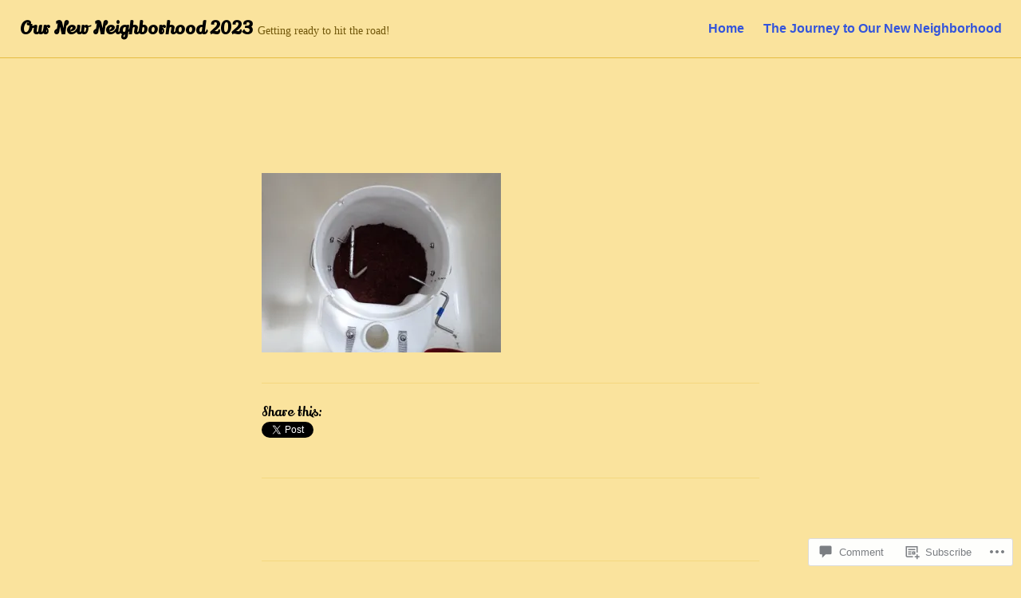

--- FILE ---
content_type: text/html; charset=UTF-8
request_url: https://ournewneighborhood.blog/2019/10/18/composting-toilet-im-singing-its-praises/olympus-digital-camera-585/
body_size: 25070
content:
<!doctype html>
<html lang="en">
<head>
<meta charset="UTF-8">
<meta name="viewport" content="width=device-width, initial-scale=1">
<link rel="profile" href="http://gmpg.org/xfn/11">

<title>Our New Neighborhood 2023</title>
<script type="text/javascript">
  WebFontConfig = {"google":{"families":["Lily+Script+One:r:latin,latin-ext"]},"api_url":"https:\/\/fonts-api.wp.com\/css"};
  (function() {
    var wf = document.createElement('script');
    wf.src = '/wp-content/plugins/custom-fonts/js/webfont.js';
    wf.type = 'text/javascript';
    wf.async = 'true';
    var s = document.getElementsByTagName('script')[0];
    s.parentNode.insertBefore(wf, s);
	})();
</script><style id="jetpack-custom-fonts-css">.wf-active h1, .wf-active h2, .wf-active h3, .wf-active h4, .wf-active h5, .wf-active h6{font-family:"Lily Script One",sans-serif;font-weight:400;font-style:normal}.wf-active h1{font-style:normal;font-weight:400}.wf-active h2{font-style:normal;font-weight:400}.wf-active h3{font-style:normal;font-weight:400}.wf-active h4{font-style:normal;font-weight:400}.wf-active h5{font-style:normal;font-weight:400}.wf-active h6{font-style:normal;font-weight:400}.wf-active .site-title{font-family:"Lily Script One",sans-serif;font-style:normal;font-weight:400}.wf-active .nav-title{font-family:"Lily Script One",sans-serif;font-weight:400;font-style:normal}.wf-active .widget-title, .wf-active .widgettitle{font-style:normal;font-weight:400}.wf-active .entry-title, .wf-active .page-title{font-style:normal;font-weight:400}.wf-active .entry-author .author-title{font-style:normal;font-weight:400}.wf-active body.archive .page-title, .wf-active body.search-results .page-title{font-style:normal;font-weight:400}.wf-active .comment-reply-title, .wf-active .comments-title, .wf-active .no-comments{font-style:normal;font-weight:400}.wf-active .comment-author{font-family:"Lily Script One",sans-serif;font-weight:400;font-style:normal}.wf-active .no-comments{font-family:"Lily Script One",sans-serif;font-weight:400;font-style:normal}.wf-active .infinite-scroll #infinite-footer .blog-info a{font-family:"Lily Script One",sans-serif;font-style:normal;font-weight:400}.wf-active .hentry div#jp-relatedposts h3.jp-relatedposts-headline, .wf-active .hentry div.sharedaddy h3.sd-title{font-family:"Lily Script One",sans-serif;font-style:normal;font-weight:400}.wf-active .hentry div#jp-relatedposts h3.jp-relatedposts-headline em{font-weight:400;font-style:normal}.wf-active .widget_jetpack_display_posts_widget .jetpack-display-remote-posts h4{font-style:normal;font-weight:400}.wf-active .widget_goodreads h2[class^="gr_custom_header"]{font-style:normal;font-weight:400}.wf-active .widget-grofile .widget-title{font-style:normal;font-weight:400}.wf-active .widget-grofile h4{font-style:normal;font-weight:400}@media screen and (min-width: 768px){.wf-active body.page .entry-title, .wf-active body.single .entry-title, .wf-active .page-title{font-style:normal;font-weight:400}}.wf-active .woocommerce .content-area .woocommerce-products-header .page-title{font-style:normal;font-weight:400}@media screen and (min-width: 768px){.wf-active .woocommerce .content-area .woocommerce-products-header .page-title{font-style:normal;font-weight:400}}.wf-active ul.products li.product .woocommerce-loop-product__title, .wf-active ul.products li.product .woocommerce-loop-category__title, .wf-active .single-product div.product .related h2, .wf-active .single-product div.product .upsells h2{font-style:normal;font-weight:400}.wf-active .single-product div.product .related > h2, .wf-active .single-product div.product .upsells > h2, .wf-active .woocommerce-order .woocommerce-order-details .woocommerce-order-details__title, .wf-active .woocommerce-order .woocommerce-customer-details .woocommerce-column__title, .wf-active .woocommerce-cart .cart-collaterals h2{font-style:normal;font-weight:400}@media screen and (min-width: 568px){.wf-active .woocommerce-tabs .panel h2:first-of-type{font-style:normal;font-weight:400}}.wf-active .woocommerce-Reviews .commentlist .woocommerce-review__author{font-family:"Lily Script One",sans-serif;font-weight:400;font-style:normal}.wf-active .woocommerce-Reviews .comment-reply-title{font-family:"Lily Script One",sans-serif;font-style:normal;font-weight:400}</style>
<meta name='robots' content='max-image-preview:large' />

<!-- Async WordPress.com Remote Login -->
<script id="wpcom_remote_login_js">
var wpcom_remote_login_extra_auth = '';
function wpcom_remote_login_remove_dom_node_id( element_id ) {
	var dom_node = document.getElementById( element_id );
	if ( dom_node ) { dom_node.parentNode.removeChild( dom_node ); }
}
function wpcom_remote_login_remove_dom_node_classes( class_name ) {
	var dom_nodes = document.querySelectorAll( '.' + class_name );
	for ( var i = 0; i < dom_nodes.length; i++ ) {
		dom_nodes[ i ].parentNode.removeChild( dom_nodes[ i ] );
	}
}
function wpcom_remote_login_final_cleanup() {
	wpcom_remote_login_remove_dom_node_classes( "wpcom_remote_login_msg" );
	wpcom_remote_login_remove_dom_node_id( "wpcom_remote_login_key" );
	wpcom_remote_login_remove_dom_node_id( "wpcom_remote_login_validate" );
	wpcom_remote_login_remove_dom_node_id( "wpcom_remote_login_js" );
	wpcom_remote_login_remove_dom_node_id( "wpcom_request_access_iframe" );
	wpcom_remote_login_remove_dom_node_id( "wpcom_request_access_styles" );
}

// Watch for messages back from the remote login
window.addEventListener( "message", function( e ) {
	if ( e.origin === "https://r-login.wordpress.com" ) {
		var data = {};
		try {
			data = JSON.parse( e.data );
		} catch( e ) {
			wpcom_remote_login_final_cleanup();
			return;
		}

		if ( data.msg === 'LOGIN' ) {
			// Clean up the login check iframe
			wpcom_remote_login_remove_dom_node_id( "wpcom_remote_login_key" );

			var id_regex = new RegExp( /^[0-9]+$/ );
			var token_regex = new RegExp( /^.*|.*|.*$/ );
			if (
				token_regex.test( data.token )
				&& id_regex.test( data.wpcomid )
			) {
				// We have everything we need to ask for a login
				var script = document.createElement( "script" );
				script.setAttribute( "id", "wpcom_remote_login_validate" );
				script.src = '/remote-login.php?wpcom_remote_login=validate'
					+ '&wpcomid=' + data.wpcomid
					+ '&token=' + encodeURIComponent( data.token )
					+ '&host=' + window.location.protocol
					+ '//' + window.location.hostname
					+ '&postid=1669'
					+ '&is_singular=';
				document.body.appendChild( script );
			}

			return;
		}

		// Safari ITP, not logged in, so redirect
		if ( data.msg === 'LOGIN-REDIRECT' ) {
			window.location = 'https://wordpress.com/log-in?redirect_to=' + window.location.href;
			return;
		}

		// Safari ITP, storage access failed, remove the request
		if ( data.msg === 'LOGIN-REMOVE' ) {
			var css_zap = 'html { -webkit-transition: margin-top 1s; transition: margin-top 1s; } /* 9001 */ html { margin-top: 0 !important; } * html body { margin-top: 0 !important; } @media screen and ( max-width: 782px ) { html { margin-top: 0 !important; } * html body { margin-top: 0 !important; } }';
			var style_zap = document.createElement( 'style' );
			style_zap.type = 'text/css';
			style_zap.appendChild( document.createTextNode( css_zap ) );
			document.body.appendChild( style_zap );

			var e = document.getElementById( 'wpcom_request_access_iframe' );
			e.parentNode.removeChild( e );

			document.cookie = 'wordpress_com_login_access=denied; path=/; max-age=31536000';

			return;
		}

		// Safari ITP
		if ( data.msg === 'REQUEST_ACCESS' ) {
			console.log( 'request access: safari' );

			// Check ITP iframe enable/disable knob
			if ( wpcom_remote_login_extra_auth !== 'safari_itp_iframe' ) {
				return;
			}

			// If we are in a "private window" there is no ITP.
			var private_window = false;
			try {
				var opendb = window.openDatabase( null, null, null, null );
			} catch( e ) {
				private_window = true;
			}

			if ( private_window ) {
				console.log( 'private window' );
				return;
			}

			var iframe = document.createElement( 'iframe' );
			iframe.id = 'wpcom_request_access_iframe';
			iframe.setAttribute( 'scrolling', 'no' );
			iframe.setAttribute( 'sandbox', 'allow-storage-access-by-user-activation allow-scripts allow-same-origin allow-top-navigation-by-user-activation' );
			iframe.src = 'https://r-login.wordpress.com/remote-login.php?wpcom_remote_login=request_access&origin=' + encodeURIComponent( data.origin ) + '&wpcomid=' + encodeURIComponent( data.wpcomid );

			var css = 'html { -webkit-transition: margin-top 1s; transition: margin-top 1s; } /* 9001 */ html { margin-top: 46px !important; } * html body { margin-top: 46px !important; } @media screen and ( max-width: 660px ) { html { margin-top: 71px !important; } * html body { margin-top: 71px !important; } #wpcom_request_access_iframe { display: block; height: 71px !important; } } #wpcom_request_access_iframe { border: 0px; height: 46px; position: fixed; top: 0; left: 0; width: 100%; min-width: 100%; z-index: 99999; background: #23282d; } ';

			var style = document.createElement( 'style' );
			style.type = 'text/css';
			style.id = 'wpcom_request_access_styles';
			style.appendChild( document.createTextNode( css ) );
			document.body.appendChild( style );

			document.body.appendChild( iframe );
		}

		if ( data.msg === 'DONE' ) {
			wpcom_remote_login_final_cleanup();
		}
	}
}, false );

// Inject the remote login iframe after the page has had a chance to load
// more critical resources
window.addEventListener( "DOMContentLoaded", function( e ) {
	var iframe = document.createElement( "iframe" );
	iframe.style.display = "none";
	iframe.setAttribute( "scrolling", "no" );
	iframe.setAttribute( "id", "wpcom_remote_login_key" );
	iframe.src = "https://r-login.wordpress.com/remote-login.php"
		+ "?wpcom_remote_login=key"
		+ "&origin=aHR0cHM6Ly9vdXJuZXduZWlnaGJvcmhvb2QuYmxvZw%3D%3D"
		+ "&wpcomid=153431735"
		+ "&time=" + Math.floor( Date.now() / 1000 );
	document.body.appendChild( iframe );
}, false );
</script>
<link rel='dns-prefetch' href='//s0.wp.com' />
<link rel='dns-prefetch' href='//widgets.wp.com' />
<link rel='dns-prefetch' href='//wordpress.com' />
<link rel="alternate" type="application/rss+xml" title="Our New Neighborhood 2023 &raquo; Feed" href="https://ournewneighborhood.blog/feed/" />
<link rel="alternate" type="application/rss+xml" title="Our New Neighborhood 2023 &raquo; Comments Feed" href="https://ournewneighborhood.blog/comments/feed/" />
<link rel="alternate" type="application/rss+xml" title="Our New Neighborhood 2023 &raquo;  Comments Feed" href="https://ournewneighborhood.blog/2019/10/18/composting-toilet-im-singing-its-praises/olympus-digital-camera-585/feed/" />
	<script type="text/javascript">
		/* <![CDATA[ */
		function addLoadEvent(func) {
			var oldonload = window.onload;
			if (typeof window.onload != 'function') {
				window.onload = func;
			} else {
				window.onload = function () {
					oldonload();
					func();
				}
			}
		}
		/* ]]> */
	</script>
	<link crossorigin='anonymous' rel='stylesheet' id='all-css-0-1' href='/wp-content/mu-plugins/likes/jetpack-likes.css?m=1743883414i&cssminify=yes' type='text/css' media='all' />
<style id='wp-emoji-styles-inline-css'>

	img.wp-smiley, img.emoji {
		display: inline !important;
		border: none !important;
		box-shadow: none !important;
		height: 1em !important;
		width: 1em !important;
		margin: 0 0.07em !important;
		vertical-align: -0.1em !important;
		background: none !important;
		padding: 0 !important;
	}
/*# sourceURL=wp-emoji-styles-inline-css */
</style>
<link crossorigin='anonymous' rel='stylesheet' id='all-css-2-1' href='/wp-content/plugins/gutenberg-core/v22.2.0/build/styles/block-library/style.css?m=1764855221i&cssminify=yes' type='text/css' media='all' />
<style id='wp-block-library-inline-css'>
.has-text-align-justify {
	text-align:justify;
}
.has-text-align-justify{text-align:justify;}

/*# sourceURL=wp-block-library-inline-css */
</style><style id='global-styles-inline-css'>
:root{--wp--preset--aspect-ratio--square: 1;--wp--preset--aspect-ratio--4-3: 4/3;--wp--preset--aspect-ratio--3-4: 3/4;--wp--preset--aspect-ratio--3-2: 3/2;--wp--preset--aspect-ratio--2-3: 2/3;--wp--preset--aspect-ratio--16-9: 16/9;--wp--preset--aspect-ratio--9-16: 9/16;--wp--preset--color--black: #000000;--wp--preset--color--cyan-bluish-gray: #abb8c3;--wp--preset--color--white: #ffffff;--wp--preset--color--pale-pink: #f78da7;--wp--preset--color--vivid-red: #cf2e2e;--wp--preset--color--luminous-vivid-orange: #ff6900;--wp--preset--color--luminous-vivid-amber: #fcb900;--wp--preset--color--light-green-cyan: #7bdcb5;--wp--preset--color--vivid-green-cyan: #00d084;--wp--preset--color--pale-cyan-blue: #8ed1fc;--wp--preset--color--vivid-cyan-blue: #0693e3;--wp--preset--color--vivid-purple: #9b51e0;--wp--preset--gradient--vivid-cyan-blue-to-vivid-purple: linear-gradient(135deg,rgb(6,147,227) 0%,rgb(155,81,224) 100%);--wp--preset--gradient--light-green-cyan-to-vivid-green-cyan: linear-gradient(135deg,rgb(122,220,180) 0%,rgb(0,208,130) 100%);--wp--preset--gradient--luminous-vivid-amber-to-luminous-vivid-orange: linear-gradient(135deg,rgb(252,185,0) 0%,rgb(255,105,0) 100%);--wp--preset--gradient--luminous-vivid-orange-to-vivid-red: linear-gradient(135deg,rgb(255,105,0) 0%,rgb(207,46,46) 100%);--wp--preset--gradient--very-light-gray-to-cyan-bluish-gray: linear-gradient(135deg,rgb(238,238,238) 0%,rgb(169,184,195) 100%);--wp--preset--gradient--cool-to-warm-spectrum: linear-gradient(135deg,rgb(74,234,220) 0%,rgb(151,120,209) 20%,rgb(207,42,186) 40%,rgb(238,44,130) 60%,rgb(251,105,98) 80%,rgb(254,248,76) 100%);--wp--preset--gradient--blush-light-purple: linear-gradient(135deg,rgb(255,206,236) 0%,rgb(152,150,240) 100%);--wp--preset--gradient--blush-bordeaux: linear-gradient(135deg,rgb(254,205,165) 0%,rgb(254,45,45) 50%,rgb(107,0,62) 100%);--wp--preset--gradient--luminous-dusk: linear-gradient(135deg,rgb(255,203,112) 0%,rgb(199,81,192) 50%,rgb(65,88,208) 100%);--wp--preset--gradient--pale-ocean: linear-gradient(135deg,rgb(255,245,203) 0%,rgb(182,227,212) 50%,rgb(51,167,181) 100%);--wp--preset--gradient--electric-grass: linear-gradient(135deg,rgb(202,248,128) 0%,rgb(113,206,126) 100%);--wp--preset--gradient--midnight: linear-gradient(135deg,rgb(2,3,129) 0%,rgb(40,116,252) 100%);--wp--preset--font-size--small: 13px;--wp--preset--font-size--medium: 20px;--wp--preset--font-size--large: 36px;--wp--preset--font-size--x-large: 42px;--wp--preset--font-family--albert-sans: 'Albert Sans', sans-serif;--wp--preset--font-family--alegreya: Alegreya, serif;--wp--preset--font-family--arvo: Arvo, serif;--wp--preset--font-family--bodoni-moda: 'Bodoni Moda', serif;--wp--preset--font-family--bricolage-grotesque: 'Bricolage Grotesque', sans-serif;--wp--preset--font-family--cabin: Cabin, sans-serif;--wp--preset--font-family--chivo: Chivo, sans-serif;--wp--preset--font-family--commissioner: Commissioner, sans-serif;--wp--preset--font-family--cormorant: Cormorant, serif;--wp--preset--font-family--courier-prime: 'Courier Prime', monospace;--wp--preset--font-family--crimson-pro: 'Crimson Pro', serif;--wp--preset--font-family--dm-mono: 'DM Mono', monospace;--wp--preset--font-family--dm-sans: 'DM Sans', sans-serif;--wp--preset--font-family--dm-serif-display: 'DM Serif Display', serif;--wp--preset--font-family--domine: Domine, serif;--wp--preset--font-family--eb-garamond: 'EB Garamond', serif;--wp--preset--font-family--epilogue: Epilogue, sans-serif;--wp--preset--font-family--fahkwang: Fahkwang, sans-serif;--wp--preset--font-family--figtree: Figtree, sans-serif;--wp--preset--font-family--fira-sans: 'Fira Sans', sans-serif;--wp--preset--font-family--fjalla-one: 'Fjalla One', sans-serif;--wp--preset--font-family--fraunces: Fraunces, serif;--wp--preset--font-family--gabarito: Gabarito, system-ui;--wp--preset--font-family--ibm-plex-mono: 'IBM Plex Mono', monospace;--wp--preset--font-family--ibm-plex-sans: 'IBM Plex Sans', sans-serif;--wp--preset--font-family--ibarra-real-nova: 'Ibarra Real Nova', serif;--wp--preset--font-family--instrument-serif: 'Instrument Serif', serif;--wp--preset--font-family--inter: Inter, sans-serif;--wp--preset--font-family--josefin-sans: 'Josefin Sans', sans-serif;--wp--preset--font-family--jost: Jost, sans-serif;--wp--preset--font-family--libre-baskerville: 'Libre Baskerville', serif;--wp--preset--font-family--libre-franklin: 'Libre Franklin', sans-serif;--wp--preset--font-family--literata: Literata, serif;--wp--preset--font-family--lora: Lora, serif;--wp--preset--font-family--merriweather: Merriweather, serif;--wp--preset--font-family--montserrat: Montserrat, sans-serif;--wp--preset--font-family--newsreader: Newsreader, serif;--wp--preset--font-family--noto-sans-mono: 'Noto Sans Mono', sans-serif;--wp--preset--font-family--nunito: Nunito, sans-serif;--wp--preset--font-family--open-sans: 'Open Sans', sans-serif;--wp--preset--font-family--overpass: Overpass, sans-serif;--wp--preset--font-family--pt-serif: 'PT Serif', serif;--wp--preset--font-family--petrona: Petrona, serif;--wp--preset--font-family--piazzolla: Piazzolla, serif;--wp--preset--font-family--playfair-display: 'Playfair Display', serif;--wp--preset--font-family--plus-jakarta-sans: 'Plus Jakarta Sans', sans-serif;--wp--preset--font-family--poppins: Poppins, sans-serif;--wp--preset--font-family--raleway: Raleway, sans-serif;--wp--preset--font-family--roboto: Roboto, sans-serif;--wp--preset--font-family--roboto-slab: 'Roboto Slab', serif;--wp--preset--font-family--rubik: Rubik, sans-serif;--wp--preset--font-family--rufina: Rufina, serif;--wp--preset--font-family--sora: Sora, sans-serif;--wp--preset--font-family--source-sans-3: 'Source Sans 3', sans-serif;--wp--preset--font-family--source-serif-4: 'Source Serif 4', serif;--wp--preset--font-family--space-mono: 'Space Mono', monospace;--wp--preset--font-family--syne: Syne, sans-serif;--wp--preset--font-family--texturina: Texturina, serif;--wp--preset--font-family--urbanist: Urbanist, sans-serif;--wp--preset--font-family--work-sans: 'Work Sans', sans-serif;--wp--preset--spacing--20: 0.44rem;--wp--preset--spacing--30: 0.67rem;--wp--preset--spacing--40: 1rem;--wp--preset--spacing--50: 1.5rem;--wp--preset--spacing--60: 2.25rem;--wp--preset--spacing--70: 3.38rem;--wp--preset--spacing--80: 5.06rem;--wp--preset--shadow--natural: 6px 6px 9px rgba(0, 0, 0, 0.2);--wp--preset--shadow--deep: 12px 12px 50px rgba(0, 0, 0, 0.4);--wp--preset--shadow--sharp: 6px 6px 0px rgba(0, 0, 0, 0.2);--wp--preset--shadow--outlined: 6px 6px 0px -3px rgb(255, 255, 255), 6px 6px rgb(0, 0, 0);--wp--preset--shadow--crisp: 6px 6px 0px rgb(0, 0, 0);}:where(.is-layout-flex){gap: 0.5em;}:where(.is-layout-grid){gap: 0.5em;}body .is-layout-flex{display: flex;}.is-layout-flex{flex-wrap: wrap;align-items: center;}.is-layout-flex > :is(*, div){margin: 0;}body .is-layout-grid{display: grid;}.is-layout-grid > :is(*, div){margin: 0;}:where(.wp-block-columns.is-layout-flex){gap: 2em;}:where(.wp-block-columns.is-layout-grid){gap: 2em;}:where(.wp-block-post-template.is-layout-flex){gap: 1.25em;}:where(.wp-block-post-template.is-layout-grid){gap: 1.25em;}.has-black-color{color: var(--wp--preset--color--black) !important;}.has-cyan-bluish-gray-color{color: var(--wp--preset--color--cyan-bluish-gray) !important;}.has-white-color{color: var(--wp--preset--color--white) !important;}.has-pale-pink-color{color: var(--wp--preset--color--pale-pink) !important;}.has-vivid-red-color{color: var(--wp--preset--color--vivid-red) !important;}.has-luminous-vivid-orange-color{color: var(--wp--preset--color--luminous-vivid-orange) !important;}.has-luminous-vivid-amber-color{color: var(--wp--preset--color--luminous-vivid-amber) !important;}.has-light-green-cyan-color{color: var(--wp--preset--color--light-green-cyan) !important;}.has-vivid-green-cyan-color{color: var(--wp--preset--color--vivid-green-cyan) !important;}.has-pale-cyan-blue-color{color: var(--wp--preset--color--pale-cyan-blue) !important;}.has-vivid-cyan-blue-color{color: var(--wp--preset--color--vivid-cyan-blue) !important;}.has-vivid-purple-color{color: var(--wp--preset--color--vivid-purple) !important;}.has-black-background-color{background-color: var(--wp--preset--color--black) !important;}.has-cyan-bluish-gray-background-color{background-color: var(--wp--preset--color--cyan-bluish-gray) !important;}.has-white-background-color{background-color: var(--wp--preset--color--white) !important;}.has-pale-pink-background-color{background-color: var(--wp--preset--color--pale-pink) !important;}.has-vivid-red-background-color{background-color: var(--wp--preset--color--vivid-red) !important;}.has-luminous-vivid-orange-background-color{background-color: var(--wp--preset--color--luminous-vivid-orange) !important;}.has-luminous-vivid-amber-background-color{background-color: var(--wp--preset--color--luminous-vivid-amber) !important;}.has-light-green-cyan-background-color{background-color: var(--wp--preset--color--light-green-cyan) !important;}.has-vivid-green-cyan-background-color{background-color: var(--wp--preset--color--vivid-green-cyan) !important;}.has-pale-cyan-blue-background-color{background-color: var(--wp--preset--color--pale-cyan-blue) !important;}.has-vivid-cyan-blue-background-color{background-color: var(--wp--preset--color--vivid-cyan-blue) !important;}.has-vivid-purple-background-color{background-color: var(--wp--preset--color--vivid-purple) !important;}.has-black-border-color{border-color: var(--wp--preset--color--black) !important;}.has-cyan-bluish-gray-border-color{border-color: var(--wp--preset--color--cyan-bluish-gray) !important;}.has-white-border-color{border-color: var(--wp--preset--color--white) !important;}.has-pale-pink-border-color{border-color: var(--wp--preset--color--pale-pink) !important;}.has-vivid-red-border-color{border-color: var(--wp--preset--color--vivid-red) !important;}.has-luminous-vivid-orange-border-color{border-color: var(--wp--preset--color--luminous-vivid-orange) !important;}.has-luminous-vivid-amber-border-color{border-color: var(--wp--preset--color--luminous-vivid-amber) !important;}.has-light-green-cyan-border-color{border-color: var(--wp--preset--color--light-green-cyan) !important;}.has-vivid-green-cyan-border-color{border-color: var(--wp--preset--color--vivid-green-cyan) !important;}.has-pale-cyan-blue-border-color{border-color: var(--wp--preset--color--pale-cyan-blue) !important;}.has-vivid-cyan-blue-border-color{border-color: var(--wp--preset--color--vivid-cyan-blue) !important;}.has-vivid-purple-border-color{border-color: var(--wp--preset--color--vivid-purple) !important;}.has-vivid-cyan-blue-to-vivid-purple-gradient-background{background: var(--wp--preset--gradient--vivid-cyan-blue-to-vivid-purple) !important;}.has-light-green-cyan-to-vivid-green-cyan-gradient-background{background: var(--wp--preset--gradient--light-green-cyan-to-vivid-green-cyan) !important;}.has-luminous-vivid-amber-to-luminous-vivid-orange-gradient-background{background: var(--wp--preset--gradient--luminous-vivid-amber-to-luminous-vivid-orange) !important;}.has-luminous-vivid-orange-to-vivid-red-gradient-background{background: var(--wp--preset--gradient--luminous-vivid-orange-to-vivid-red) !important;}.has-very-light-gray-to-cyan-bluish-gray-gradient-background{background: var(--wp--preset--gradient--very-light-gray-to-cyan-bluish-gray) !important;}.has-cool-to-warm-spectrum-gradient-background{background: var(--wp--preset--gradient--cool-to-warm-spectrum) !important;}.has-blush-light-purple-gradient-background{background: var(--wp--preset--gradient--blush-light-purple) !important;}.has-blush-bordeaux-gradient-background{background: var(--wp--preset--gradient--blush-bordeaux) !important;}.has-luminous-dusk-gradient-background{background: var(--wp--preset--gradient--luminous-dusk) !important;}.has-pale-ocean-gradient-background{background: var(--wp--preset--gradient--pale-ocean) !important;}.has-electric-grass-gradient-background{background: var(--wp--preset--gradient--electric-grass) !important;}.has-midnight-gradient-background{background: var(--wp--preset--gradient--midnight) !important;}.has-small-font-size{font-size: var(--wp--preset--font-size--small) !important;}.has-medium-font-size{font-size: var(--wp--preset--font-size--medium) !important;}.has-large-font-size{font-size: var(--wp--preset--font-size--large) !important;}.has-x-large-font-size{font-size: var(--wp--preset--font-size--x-large) !important;}.has-albert-sans-font-family{font-family: var(--wp--preset--font-family--albert-sans) !important;}.has-alegreya-font-family{font-family: var(--wp--preset--font-family--alegreya) !important;}.has-arvo-font-family{font-family: var(--wp--preset--font-family--arvo) !important;}.has-bodoni-moda-font-family{font-family: var(--wp--preset--font-family--bodoni-moda) !important;}.has-bricolage-grotesque-font-family{font-family: var(--wp--preset--font-family--bricolage-grotesque) !important;}.has-cabin-font-family{font-family: var(--wp--preset--font-family--cabin) !important;}.has-chivo-font-family{font-family: var(--wp--preset--font-family--chivo) !important;}.has-commissioner-font-family{font-family: var(--wp--preset--font-family--commissioner) !important;}.has-cormorant-font-family{font-family: var(--wp--preset--font-family--cormorant) !important;}.has-courier-prime-font-family{font-family: var(--wp--preset--font-family--courier-prime) !important;}.has-crimson-pro-font-family{font-family: var(--wp--preset--font-family--crimson-pro) !important;}.has-dm-mono-font-family{font-family: var(--wp--preset--font-family--dm-mono) !important;}.has-dm-sans-font-family{font-family: var(--wp--preset--font-family--dm-sans) !important;}.has-dm-serif-display-font-family{font-family: var(--wp--preset--font-family--dm-serif-display) !important;}.has-domine-font-family{font-family: var(--wp--preset--font-family--domine) !important;}.has-eb-garamond-font-family{font-family: var(--wp--preset--font-family--eb-garamond) !important;}.has-epilogue-font-family{font-family: var(--wp--preset--font-family--epilogue) !important;}.has-fahkwang-font-family{font-family: var(--wp--preset--font-family--fahkwang) !important;}.has-figtree-font-family{font-family: var(--wp--preset--font-family--figtree) !important;}.has-fira-sans-font-family{font-family: var(--wp--preset--font-family--fira-sans) !important;}.has-fjalla-one-font-family{font-family: var(--wp--preset--font-family--fjalla-one) !important;}.has-fraunces-font-family{font-family: var(--wp--preset--font-family--fraunces) !important;}.has-gabarito-font-family{font-family: var(--wp--preset--font-family--gabarito) !important;}.has-ibm-plex-mono-font-family{font-family: var(--wp--preset--font-family--ibm-plex-mono) !important;}.has-ibm-plex-sans-font-family{font-family: var(--wp--preset--font-family--ibm-plex-sans) !important;}.has-ibarra-real-nova-font-family{font-family: var(--wp--preset--font-family--ibarra-real-nova) !important;}.has-instrument-serif-font-family{font-family: var(--wp--preset--font-family--instrument-serif) !important;}.has-inter-font-family{font-family: var(--wp--preset--font-family--inter) !important;}.has-josefin-sans-font-family{font-family: var(--wp--preset--font-family--josefin-sans) !important;}.has-jost-font-family{font-family: var(--wp--preset--font-family--jost) !important;}.has-libre-baskerville-font-family{font-family: var(--wp--preset--font-family--libre-baskerville) !important;}.has-libre-franklin-font-family{font-family: var(--wp--preset--font-family--libre-franklin) !important;}.has-literata-font-family{font-family: var(--wp--preset--font-family--literata) !important;}.has-lora-font-family{font-family: var(--wp--preset--font-family--lora) !important;}.has-merriweather-font-family{font-family: var(--wp--preset--font-family--merriweather) !important;}.has-montserrat-font-family{font-family: var(--wp--preset--font-family--montserrat) !important;}.has-newsreader-font-family{font-family: var(--wp--preset--font-family--newsreader) !important;}.has-noto-sans-mono-font-family{font-family: var(--wp--preset--font-family--noto-sans-mono) !important;}.has-nunito-font-family{font-family: var(--wp--preset--font-family--nunito) !important;}.has-open-sans-font-family{font-family: var(--wp--preset--font-family--open-sans) !important;}.has-overpass-font-family{font-family: var(--wp--preset--font-family--overpass) !important;}.has-pt-serif-font-family{font-family: var(--wp--preset--font-family--pt-serif) !important;}.has-petrona-font-family{font-family: var(--wp--preset--font-family--petrona) !important;}.has-piazzolla-font-family{font-family: var(--wp--preset--font-family--piazzolla) !important;}.has-playfair-display-font-family{font-family: var(--wp--preset--font-family--playfair-display) !important;}.has-plus-jakarta-sans-font-family{font-family: var(--wp--preset--font-family--plus-jakarta-sans) !important;}.has-poppins-font-family{font-family: var(--wp--preset--font-family--poppins) !important;}.has-raleway-font-family{font-family: var(--wp--preset--font-family--raleway) !important;}.has-roboto-font-family{font-family: var(--wp--preset--font-family--roboto) !important;}.has-roboto-slab-font-family{font-family: var(--wp--preset--font-family--roboto-slab) !important;}.has-rubik-font-family{font-family: var(--wp--preset--font-family--rubik) !important;}.has-rufina-font-family{font-family: var(--wp--preset--font-family--rufina) !important;}.has-sora-font-family{font-family: var(--wp--preset--font-family--sora) !important;}.has-source-sans-3-font-family{font-family: var(--wp--preset--font-family--source-sans-3) !important;}.has-source-serif-4-font-family{font-family: var(--wp--preset--font-family--source-serif-4) !important;}.has-space-mono-font-family{font-family: var(--wp--preset--font-family--space-mono) !important;}.has-syne-font-family{font-family: var(--wp--preset--font-family--syne) !important;}.has-texturina-font-family{font-family: var(--wp--preset--font-family--texturina) !important;}.has-urbanist-font-family{font-family: var(--wp--preset--font-family--urbanist) !important;}.has-work-sans-font-family{font-family: var(--wp--preset--font-family--work-sans) !important;}
/*# sourceURL=global-styles-inline-css */
</style>

<style id='classic-theme-styles-inline-css'>
/*! This file is auto-generated */
.wp-block-button__link{color:#fff;background-color:#32373c;border-radius:9999px;box-shadow:none;text-decoration:none;padding:calc(.667em + 2px) calc(1.333em + 2px);font-size:1.125em}.wp-block-file__button{background:#32373c;color:#fff;text-decoration:none}
/*# sourceURL=/wp-includes/css/classic-themes.min.css */
</style>
<link crossorigin='anonymous' rel='stylesheet' id='all-css-4-1' href='/_static/??-eJx9jkEOwjAMBD9EcMqBckE8BSWpBSl1EsVO+/26qrgA4mLJuzv2wlJMyEkwCVAzZWqPmBhCrqg6FSegCcIhOpyQNHYMzAf4jS1FGeN9qchsdFJsZOSpIP/jRpTiwsuotJ/YDaCc09u8z5iGXME1yeREYvjCgGsA3+I0wIzV62sVt878uW9lbnTt+rO1p76zl3EFmp5j4Q==&cssminify=yes' type='text/css' media='all' />
<link rel='stylesheet' id='verbum-gutenberg-css-css' href='https://widgets.wp.com/verbum-block-editor/block-editor.css?ver=1738686361' media='all' />
<link crossorigin='anonymous' rel='stylesheet' id='all-css-6-1' href='/_static/??-eJyVj+EKwjAMhF/IGOwQ5g/xWeaIXbRtypoxfHuzDXQqCP7LXfIdFxwztJKUkmIcIIfBcyrYSoxmQeAbmSofztacDTImUTa6PIdlscrUjqIl5J4iDxFzJypwDuKx6D3QH/dNKaRLlxmFMVunr4DVEz1NoI1+pl7yF+RJIEjbKEt6E3AJDfcTeorH3b6uXH1wlbs+AEekeKk=&cssminify=yes' type='text/css' media='all' />
<link crossorigin='anonymous' rel='stylesheet' id='print-css-7-1' href='/wp-content/mu-plugins/global-print/global-print.css?m=1465851035i&cssminify=yes' type='text/css' media='print' />
<link crossorigin='anonymous' rel='stylesheet' id='all-css-8-1' href='/wp-content/themes/premium/photo-blog/layouts/grid.css?m=1510766665i&cssminify=yes' type='text/css' media='all' />
<style id='jetpack-global-styles-frontend-style-inline-css'>
:root { --font-headings: unset; --font-base: unset; --font-headings-default: -apple-system,BlinkMacSystemFont,"Segoe UI",Roboto,Oxygen-Sans,Ubuntu,Cantarell,"Helvetica Neue",sans-serif; --font-base-default: -apple-system,BlinkMacSystemFont,"Segoe UI",Roboto,Oxygen-Sans,Ubuntu,Cantarell,"Helvetica Neue",sans-serif;}
/*# sourceURL=jetpack-global-styles-frontend-style-inline-css */
</style>
<link crossorigin='anonymous' rel='stylesheet' id='all-css-10-1' href='/_static/??-eJyNjcEKwjAQRH/IuFRT6kX8FNkmS5K6yQY3Qfx7bfEiXrwM82B4A49qnJRGpUHupnIPqSgs1Cq624chi6zhO5OCRryTR++fW00l7J3qDv43XVNxoOISsmEJol/wY2uR8vs3WggsM/I6uOTzMI3Hw8lOg11eUT1JKA==&cssminify=yes' type='text/css' media='all' />
<script type="text/javascript" id="wpcom-actionbar-placeholder-js-extra">
/* <![CDATA[ */
var actionbardata = {"siteID":"153431735","postID":"1669","siteURL":"https://ournewneighborhood.blog","xhrURL":"https://ournewneighborhood.blog/wp-admin/admin-ajax.php","nonce":"74ffdf333c","isLoggedIn":"","statusMessage":"","subsEmailDefault":"instantly","proxyScriptUrl":"https://s0.wp.com/wp-content/js/wpcom-proxy-request.js?m=1513050504i&amp;ver=20211021","shortlink":"https://wp.me/aanMBp-qV","i18n":{"followedText":"New posts from this site will now appear in your \u003Ca href=\"https://wordpress.com/reader\"\u003EReader\u003C/a\u003E","foldBar":"Collapse this bar","unfoldBar":"Expand this bar","shortLinkCopied":"Shortlink copied to clipboard."}};
//# sourceURL=wpcom-actionbar-placeholder-js-extra
/* ]]> */
</script>
<script type="text/javascript" id="jetpack-mu-wpcom-settings-js-before">
/* <![CDATA[ */
var JETPACK_MU_WPCOM_SETTINGS = {"assetsUrl":"https://s0.wp.com/wp-content/mu-plugins/jetpack-mu-wpcom-plugin/moon/jetpack_vendor/automattic/jetpack-mu-wpcom/src/build/"};
//# sourceURL=jetpack-mu-wpcom-settings-js-before
/* ]]> */
</script>
<script crossorigin='anonymous' type='text/javascript'  src='/_static/??-eJzTLy/QTc7PK0nNK9HPKtYvyinRLSjKr6jUyyrW0QfKZeYl55SmpBaDJLMKS1OLKqGUXm5mHkFFurmZ6UWJJalQxfa5tobmRgamxgZmFpZZACbyLJI='></script>
<script type="text/javascript" id="rlt-proxy-js-after">
/* <![CDATA[ */
	rltInitialize( {"token":null,"iframeOrigins":["https:\/\/widgets.wp.com"]} );
//# sourceURL=rlt-proxy-js-after
/* ]]> */
</script>
<link rel="EditURI" type="application/rsd+xml" title="RSD" href="https://ournewneighborhoodblog.wordpress.com/xmlrpc.php?rsd" />
<meta name="generator" content="WordPress.com" />
<link rel="canonical" href="https://ournewneighborhood.blog/2019/10/18/composting-toilet-im-singing-its-praises/olympus-digital-camera-585/" />
<link rel='shortlink' href='https://wp.me/aanMBp-qV' />
<link rel="alternate" type="application/json+oembed" href="https://public-api.wordpress.com/oembed/?format=json&amp;url=https%3A%2F%2Fournewneighborhood.blog%2F2019%2F10%2F18%2Fcomposting-toilet-im-singing-its-praises%2Folympus-digital-camera-585%2F&amp;for=wpcom-auto-discovery" /><link rel="alternate" type="application/xml+oembed" href="https://public-api.wordpress.com/oembed/?format=xml&amp;url=https%3A%2F%2Fournewneighborhood.blog%2F2019%2F10%2F18%2Fcomposting-toilet-im-singing-its-praises%2Folympus-digital-camera-585%2F&amp;for=wpcom-auto-discovery" />
<!-- Jetpack Open Graph Tags -->
<meta property="og:type" content="article" />
<meta property="og:title" content=" " />
<meta property="og:url" content="https://ournewneighborhood.blog/2019/10/18/composting-toilet-im-singing-its-praises/olympus-digital-camera-585/" />
<meta property="og:description" content="Visit the post for more." />
<meta property="article:published_time" content="2019-10-17T15:53:18+00:00" />
<meta property="article:modified_time" content="2019-10-17T15:54:21+00:00" />
<meta property="og:site_name" content="Our New Neighborhood 2023" />
<meta property="og:image" content="https://ournewneighborhood.blog/wp-content/uploads/2019/10/p6021024.jpg" />
<meta property="og:image:alt" content="" />
<meta property="og:locale" content="en_US" />
<meta property="article:publisher" content="https://www.facebook.com/WordPresscom" />
<meta name="twitter:text:title" content="Our New Neighborhood 2023" />
<meta name="twitter:image" content="https://i0.wp.com/ournewneighborhood.blog/wp-content/uploads/2019/10/p6021024.jpg?fit=1200%2C900&#038;quality=80&#038;strip=all&#038;ssl=1&#038;w=640" />
<meta name="twitter:card" content="summary_large_image" />
<meta name="twitter:description" content="Visit the post for more." />

<!-- End Jetpack Open Graph Tags -->
<link rel="search" type="application/opensearchdescription+xml" href="https://ournewneighborhood.blog/osd.xml" title="Our New Neighborhood 2023" />
<link rel="search" type="application/opensearchdescription+xml" href="https://s1.wp.com/opensearch.xml" title="WordPress.com" />
<meta name="theme-color" content="#fae39d" />
<meta name="description" content="Getting ready to hit the road!" />
<style type="text/css" id="custom-background-css">
body.custom-background { background-color: #fae39d; }
</style>
	<style type="text/css" id="custom-colors-css">	.style-pack-elegant .hero-area .entry-header,
	.style-pack-elegant .nav-subtitle
	.style-pack-retro .site-info a:focus,
	.style-pack-retro .site-info a:hover,
	.style-pack-retro.archive .entry-header,
	.style-pack-retro.blog .entry-header,
	.style-pack-retro.search-results .entry-header,
	.style-pack-retro .hero-area .entry-header,
	.style-pack-retro .square-area .entry-header,
	.style-pack-retro .entry-header a,
	.style-pack-retro .site-footer .jetpack-social-navigation a,
	.style-pack-retro .site-footer .jetpack-social-navigation a:focus,
	.style-pack-retro .site-footer .jetpack-social-navigation a:hover {
		color: inherit;
	}

	.style-pack-elegant .site-footer .jetpack-social-navigation a,
	.style-pack-elegant .site-footer .jetpack-social-navigation a:focus,
	.style-pack-elegant .site-footer .jetpack-social-navigation a:hover,
	.style-pack-retro .site-footer .jetpack-social-navigation a,
	.style-pack-retro .site-footer .jetpack-social-navigation a:focus,
	.style-pack-retro .site-footer .jetpack-social-navigation a:hover {
		background: transparent;
	}
body,
		.search-form .search-submit:focus,
		.search-form .search-submit:hover,
		.site-header,
		.site-footer,
		.widget-area,
		.main-navigation ul ul:before,
		.dropdown-toggle:hover,
		.dropdown-toggle:focus,
		body.archive .page-header,
		body.search-results .page-header,
		#infinite-handle span button,
		.infinite-scroll #infinite-footer .container,
		.site-content .tiled-gallery-caption,
		.site-footer .jetpack-social-navigation a,
		.select2-container--default.select2-container--open.select2-container--below .select2-selection--multiple,
		.select2-container--default.select2-container--open.select2-container--below .select2-selection--single,
		.select2-dropdown,
		.style-pack-retro.archive .entry-header,
		.style-pack-retro.blog .entry-header,
		.style-pack-retro.search-results .entry-header,
		.style-pack-retro.hero-area .entry-header,
		.style-pack-retro.square-area .entry-header,
		.style-pack-retro ul.products li.product,
		.style-pack-vintage .site-footer .jetpack-social-navigation a:focus,
		.style-pack-vintage .site-footer .jetpack-social-navigation a:hover,
		.style-pack-vintage .hentry-border-top:before,
		.style-pack-vintage .hentry-border-top:after,
		.style-pack-vintage .hentry-border-bottom:before,
		.style-pack-vintage .hentry-border-bottom:after,
		.style-pack-vintage .product-border-top:before,
		.style-pack-vintage .product-border-top:after,
		.style-pack-vintage .product-border-bottom:before,
		.style-pack-vintage .product-border-bottom:after,
		.style-pack-modern .post-navigation .nav-links a { background-color: #fae39d;}
mark,
		ins,
		button,
		input[type="button"],
		input[type="reset"],
		input[type="submit"],
		.button,
		.button:focus,
		.button:hover,
		.entry-header a,
		.bypostauthor > .comment-body .fn,
		.bypostauthor > .comment-body .fn a,
		.widget_akismet_widget .a-stats,
		.widget_akismet_widget .a-stats a,
		.widget_akismet_widget .a-stats .count,
		.widget_eventbrite .eb-calendar-widget .simpleTabsNavigation a:focus,
		.widget_eventbrite .eb-calendar-widget .simpleTabsNavigation a:hover,
		.widget_eventbrite .eb-calendar-widget .simpleTabsNavigation a.current,
		.widget_eventbrite .eb-calendar-widget .simpleTabsNavigation a.current:focus,
		.widget_eventbrite .eb-calendar-widget .simpleTabsNavigation a.current:hover,
		.milestone-widget .milestone-header,
		.product .onsale,
		ul.products li.product .onsale,
		ul.products li.product .button,
		ul.products li.product .added_to_cart,
		table.shop_table_responsive tr td.product-remove a,
		.wc-proceed-to-checkout .checkout-button,
		.woocommerce-tabs ul.tabs li:not(.active):hover a,
		.woocommerce-message,
		.woocommerce-info,
		.woocommerce-error,
		.woocommerce-message a,
		.woocommerce-info a,
		.woocommerce-error a,
		.demo_store,
		ul.product_list_widget > li .remove,
		.widget_shopping_cart .button,
		.woocommerce.widget_layered_nav_filters li a:before,
		.select2-container--default .select2-results__option--highlighted[aria-selected],
		.select2-container--default .select2-results__option--highlighted[data-selected],
		.style-pack-elegant #infinite-handle span button,
		.style-pack-elegant #infinite-handle span button:focus,
		.style-pack-elegant #infinite-handle span button:hover,
		.style-pack-elegant .comments-pagination a:hover,
		.style-pack-elegant .comments-pagination a:focus,
		.style-pack-elegant .comments-pagination .current,
		.style-pack-elegant .pagination a:hover,
		.style-pack-elegant .pagination a:focus,
		.style-pack-elegant .pagination .current,
		.style-pack-elegant .post-navigation .nav-links a,
		.style-pack-elegant .post-navigation .nav-links a:focus,
		.style-pack-elegant .post-navigation .nav-links a:hover,
		.style-pack-retro #infinite-handle span button,
		.style-pack-retro #infinite-handle span button:focus,
		.style-pack-retro #infinite-handle span button:hover,
		.style-pack-retro .site-footer,
		.style-pack-vintage #infinite-handle span button,
		.style-pack-vintage #infinite-handle span button:focus,
		.style-pack-vintage #infinite-handle span button:hover,
		.style-pack-vintage .dropdown-toggle,
		.style-pack-vintage .dropdown-toggle:focus,
		.style-pack-vintage .dropdown-toggle:hover,
		.style-pack-vintage .menu-toggle,
		.style-pack-vintage .menu-toggle:focus,
		.style-pack-vintage .menu-toggle:hover,
		.style-pack-modern #infinite-handle span button { color: #fae39d;}
.style-pack-retro.archive .hentry,
		.style-pack-retro.blog .hentry,
		.style-pack-retro.search-results .hentry,
		.style-pack-retro.archive .hentry:last-of-type:before,
		.style-pack-retro.archive .hentry:last-of-type:after,
		.style-pack-retro.blog .hentry:last-of-type:before,
		.style-pack-retro.blog .hentry:last-of-type:after,
		.style-pack-retro.search-results .hentry:last-of-type:before,
		.style-pack-retro.search-results .hentry:last-of-type:after,
		.style-pack-retro ul.products li.product,
		.style-pack-retro ul.products li.product:last-of-type:before,
		.style-pack-retro ul.products li.product:last-of-type:after,
		.style-pack-retro .entry-link { border-color: #fae39d;}
.woocommerce-tabs ul.tabs li.active { border-bottom-color: #fae39d;}
blockquote,
		pre,
		code,
		kbd,
		tt,
		var,
		hr,
		thead,
		input[type="text"],
		input[type="email"],
		input[type="url"],
		input[type="password"],
		input[type="search"],
		input[type="number"],
		input[type="tel"],
		input[type="range"],
		input[type="date"],
		input[type="month"],
		input[type="week"],
		input[type="time"],
		input[type="datetime"],
		input[type="datetime-local"],
		input[type="color"],
		textarea,
		select,
		.search-form .search-submit,
		.main-navigation,
		.main-navigation ul ul a:focus,
		.main-navigation ul ul a:hover,
		.menu-toggle:focus,
		.menu-toggle:hover,
		.toggled-on.menu-toggle,
		.toggled-on.menu-toggle:before,
		.dropdown-toggle,
		.comments-pagination a:hover,
		.comments-pagination a:focus,
		.comments-pagination .current,
		.pagination a:hover,
		.pagination a:focus,
		.pagination .current,
		.post-navigation .nav-links a:focus,
		.post-navigation .nav-links a:hover,
		.archive .hentry:last-of-type:before,
		.archive .hentry:last-of-type:after,
		.blog .hentry:last-of-type:before,
		.blog .hentry:last-of-type:after,
		.search-results .hentry:last-of-type:before,
		.search-results .hentry:last-of-type:after,
		#infinite-handle span button:focus,
		#infinite-handle span button:hover,
		.hentry div#jp-relatedposts div.jp-relatedposts-items .jp-relatedposts-post-context,
		.site-footer .jetpack-social-navigation a:hover,
		.site-footer .jetpack-social-navigation a:focus,
		.widget_eventbrite .eb-calendar-widget .simpleTabsNavigation a,
		.hentry .wpcom-reblog-snapshot .reblog-source,
		.milestone-widget .milestone-countdown,
		.milestone-widget .milestone-message,
		.woocommerce .content-area .woocommerce-breadcrumb,
		.single-product div.product .woocommerce-product-gallery__wrapper,
		.single-product div.product .woocommerce-product-gallery .flex-viewport,
		#add_payment_method #payment div.payment_box,
		.woocommerce-cart #payment div.payment_box,
		.woocommerce-checkout #payment div.payment_box,
		table.shop_table_responsive tr th,
		.woocommerce-thankyou-order-details,
		.woocommerce-table--order-details.shop_table.order_details th,
		.woocommerce-tabs ul.tabs li:not(.active),
		.widget_price_filter .price_slider_wrapper .ui-widget-content,
		ul.products .product:last-of-type:before,
		ul.products .product:last-of-type:after,
		.select2-container--default .select2-selection--single,
		.select2-container--default .select2-results__option[aria-selected=true],
		.select2-container--default .select2-results__option[data-selected=true],
		body.style-pack-elegant.archive .page-header,
		body.style-pack-elegant.search-results .page-header,
		.style-pack-elegant .site-footer,
		.style-pack-vintage .site-header,
		.style-pack-vintage .site-footer,
		.style-pack-vintage .site-footer .jetpack-social-navigation a,
		.style-pack-modern #infinite-handle span button:focus,
		.style-pack-modern #infinite-handle span button:hover { background-color: #F4D77F;}
.widget_archive ul,
		.widget_categories ul,
		.widget_links ul,
		.widget_meta ul,
		.widget_nav_menu ul,
		.widget_pages ul,
		.widget_recent_comments ul,
		.widget_recent_entries ul,
		.widget_rss ul,
		.widget_archive li,
		.widget_categories li,
		.widget_links li,
		.widget_meta li,
		.widget_nav_menu li,
		.widget_pages li,
		.widget_recent_comments li,
		.widget_recent_entries li,
		.widget_rss li,
		.entry-author,
		.entry-footer:not(:empty),
		.page-links,
		.comment-list .comment,
		.comment-list .pingback,
		.comment-list .trackback,
		.sd-sharing-enabled:not(#jp-post-flair),
		.sd-like.jetpack-likes-widget-wrapper,
		.sharedaddy.sd-block.sd-gplus,
		.sd-rating,
		div#jp-relatedposts,
		.widget_contact_info .contact-map-container,
		.widget_goodreads div[class^="gr_custom_each_container"],
		.widget_goodreads div[class^="gr_custom_each_container"]:last-of-type,
		.widget_rss_links ul,
		.widget_rss_links li,
		.hentry .wpcom-reblog-snapshot .reblogger-note,
		.widget_authors ul,
		.widget_authors li,
		.widget_jp_blogs_i_follow ul,
		.widget_jp_blogs_i_follow li,
		.widget_recent_comments table,
		.widget_recent_comments tr,
		.widget.top_rated .pd_top_rated_holder_posts > p,
		.widget.top_rated ul,
		.woocommerce-Reviews .commentlist .comment,
		.menu-wrapper .cart-contents .icon,
		.widget_product_categories ul,
		.widget_product_categories ul li { border-color: #F4D77F;}
#add_payment_method #payment div.payment_box::before,
		.woocommerce-cart #payment div.payment_box::before,
		.woocommerce-checkout #payment div.payment_box::before { border-bottom-color: #F4D77F;}
.layout-default.archive .hentry:last-of-type:before,
		.layout-default.blog .hentry:last-of-type:before,
		.layout-default.search-results .hentry:last-of-type:before,
		.layout-default ul.products .product:last-of-type:before { background-color: #EFCE6B;}
.post-navigation .nav-previous:before,
		.post-navigation .nav-next:before,
		.widget:before,
		.site-footer .jetpack-social-navigation:before { background-color: #E5BC42;}
.star-rating:before,
		p.stars a:before,
		p.stars a:hover ~ a:before,
		p.stars.selected a.active ~ a:before { color: #E5BC42;}
table,
		th,
		td,
		input[type="text"],
		input[type="email"],
		input[type="url"],
		input[type="password"],
		input[type="search"],
		input[type="number"],
		input[type="tel"],
		input[type="range"],
		input[type="date"],
		input[type="month"],
		input[type="week"],
		input[type="time"],
		input[type="datetime"],
		input[type="datetime-local"],
		input[type="color"],
		textarea,
		select,
		.search-form .search-submit,
		.site-header,
		.site-footer,
		.widget-area,
		.main-navigation,
		.main-navigation > div > ul,
		.main-navigation li,
		.main-navigation ul ul,
		.menu-toggle,
		.dropdown-toggle,
		.pagination,
		.comments-pagination .page-numbers,
		.pagination .page-numbers,
		.post-navigation,
		.post-navigation .nav-previous + .nav-next,
		body.archive .page-header,
		body.search-results .page-header,
		.comments-area,
		#infinite-handle span button,
		#infinite-handle span button:focus,
		#infinite-handle span button:hover,
		.site-main .infinite-loader,
		.infinite-scroll #infinite-footer .container,
		.site-footer .jetpack-social-navigation li,
		.widget_eventbrite .eb-calendar-widget .calendar td,
		.woocommerce .content-area .woocommerce-breadcrumb,
		.woocommerce-pagination,
		.woocommerce-checkout #order_review .wc_payment_methods,
		.woocommerce-thankyou-order-details,
		.woocommerce-tabs ul.tabs,
		.woocommerce-tabs ul.tabs li,
		.woocommerce-tabs .entry-content,
		.woocommerce-MyAccount-navigation,
		.widget_shopping_cart_content,
		.menu-wrapper .site-header-cart:hover .cart-contents .icon,
		.widget_shopping_cart ul.woocommerce-mini-cart,
		.widget_shopping_cart ul.woocommerce-mini-cart li,
		.select2-container--default .select2-selection--single,
		.select2-dropdown,
		.select2-search--dropdown,
		.select2-container--default .select2-search--dropdown .select2-search__field,
		.style-pack-modern .post-navigation .nav-links a,
		.style-pack-modern .site-footer .jetpack-social-navigation a { border-color: #E5BC42;}
.widget_eventbrite .eb-calendar-widget .calendar { border-bottom-color: #E5BC42;}
.site-content .slideshow-window,
		.style-pack-retro.archive .hentry,
		.style-pack-retro.blog .hentry,
		.style-pack-retro.search-results .hentry,
		.style-pack-retro.archive .hentry:last-of-type:before,
		.style-pack-retro.archive .hentry:last-of-type:after,
		.style-pack-retro.blog .hentry:last-of-type:before,
		.style-pack-retro.blog .hentry:last-of-type:after,
		.style-pack-retro.search-results .hentry:last-of-type:before,
		.style-pack-retro.search-results .hentry:last-of-type:after,
		.style-pack-retro .hero-area,
		.style-pack-retro ul.products li.product,
		.style-pack-retro ul.products li.product:last-of-type:before,
		.style-pack-retro ul.products li.product:last-of-type:after,
		.style-pack-retro.single-product div.product .woocommerce-product-gallery { outline-color: #E5BC42;}
.hentry.color-1 + .hentry.color-1,
		.hentry.color-2 + .hentry.color-2,
		.hentry.color-3 + .hentry.color-3,
		.hentry.color-4 + .hentry.color-4  { background-color: #9D7B14;}
.style-pack-retro .hentry.color-1 + .hentry.color-1 .entry-header,
		.style-pack-retro .hentry.color-2 + .hentry.color-2 .entry-header,
		.style-pack-retro .hentry.color-3 + .hentry.color-3 .entry-header,
		.style-pack-retro .hentry.color-4 + .hentry.color-4 .entry-header { color: #9D7B14;}
.woocommerce.widget_layered_nav_filters li a:hover::before { background-color: #705609;}
.site-description,
		.site-footer,
		.nav-subtitle,
		.widget_recent_entries .post-date,
		body.single .hentry:not(.has-post-thumbnail) .entry-header a,
		.entry-author,
		.entry-footer:not(:empty),
		.page-links,
		.page-links a .page-number,
		body.archive .archive-description,
		body.search-results .page-title span,
		.comment-metadata,
		.gallery-caption,
		.wp-caption-text,
		.site .wp-playlist-current-item,
		.infinite-scroll #infinite-footer .blog-credits,
		.site-content .tiled-gallery-caption,
		.site-content .jetpack-recipe .jetpack-recipe-meta,
		.comment .pd-rating,
		.hentry .pd-rating,
		.hentry div.sharedaddy .sd-content ul,
		.sharedaddy.sd-block.sd-gplus .sd-content,
		.hentry div#jp-relatedposts div.jp-relatedposts-items p,
		.hentry div#jp-relatedposts div.jp-relatedposts-items .jp-relatedposts-post-context,
		.hentry div#jp-relatedposts div.jp-relatedposts-items .jp-relatedposts-post-title a,
		.widget_jetpack_display_posts_widget .jetpack-display-remote-posts p,
		.widget_goodreads div[class^="gr_custom_author"],
		.widget-grofile .grofile-meta,
		.widget_eventbrite .eb-calendar-widget .add-event,
		.widget_eventbrite .eb-calendar-widget .event-paging,
		.hentry .reblog-source .more-words,
		.woocommerce .content-area .woocommerce-breadcrumb,
		.single-product div.product .product_meta,
		#add_payment_method #payment div.payment_box,
		.woocommerce-cart #payment div.payment_box,
		.woocommerce-checkout #payment div.payment_box,
		.woocommerce-tabs ul.tabs li a,
		.woocommerce-Reviews .commentlist .woocommerce-review__published-date,
		.style-pack-elegant .main-navigation > div > ul > li:after { color: #705609;}
.hentry.color-1 + .navigation + .hentry.color-1,
		.hentry.color-2 + .navigation + .hentry.color-2,
		.hentry.color-3 + .navigation + .hentry.color-3,
		.hentry.color-4 + .navigation + .hentry.color-4  { background-color: #6C5308;}
.style-pack-retro .hentry.color-1 + .navigation + .hentry.color-1 .entry-header,
		.style-pack-retro .hentry.color-2 + .navigation + .hentry.color-2 .entry-header,
		.style-pack-retro .hentry.color-3 + .navigation + .hentry.color-3 .entry-header,
		.style-pack-retro .hentry.color-4 + .navigation + .hentry.color-4 .entry-header { color: #6C5308;}
button:hover,
		button:focus,
		input[type="button"]:hover,
		input[type="button"]:focus,
		input[type="reset"]:hover,
		input[type="reset"]:focus,
		input[type="submit"]:hover,
		input[type="submit"]:focus,
		.button:hover,
		.button:focus,
		.widget_akismet_widget .a-stats a:focus,
		.widget_akismet_widget .a-stats a:hover,
		ul.products li.product .button:focus,
		ul.products li.product .button:hover,
		ul.products li.product .added_to_cart:focus,
		ul.products li.product .added_to_cart:hover,
		.woocommerce-tabs ul.tabs li:not(.active):hover,
		ul.product_list_widget > li .remove:hover,
		.widget_shopping_cart .button:focus,
		.widget_shopping_cart .button:hover,
		.wc-proceed-to-checkout .checkout-button:focus,
		.wc-proceed-to-checkout .checkout-button:hover,
		.style-pack-elegant #infinite-handle span button:focus,
		.style-pack-elegant #infinite-handle span button:hover,
		.style-pack-elegant .post-navigation .nav-links a:focus,
		.style-pack-elegant .post-navigation .nav-links a:hover,
		.style-pack-retro ul.products li.product[class*="color-"] .button:hover,
		.style-pack-retro ul.products li.product[class*="color-"] .button:focus,
		.style-pack-vintage #infinite-handle span button:focus,
		.style-pack-vintage #infinite-handle span button:hover,
		.style-pack-vintage .dropdown-toggle:focus,
		.style-pack-vintage .dropdown-toggle:hover,
		.style-pack-vintage .menu-toggle:focus,
		.style-pack-vintage .menu-toggle:hover { background-color: #000000;}
body,
		button,
		input,
		select,
		textarea,
		input[type="text"],
		input[type="email"],
		input[type="url"],
		input[type="password"],
		input[type="search"],
		input[type="number"],
		input[type="tel"],
		input[type="range"],
		input[type="date"],
		input[type="month"],
		input[type="week"],
		input[type="time"],
		input[type="datetime"],
		input[type="datetime-local"],
		input[type="color"],
		.site-header,
		.site-title,
		a:hover,
		a:focus,
		.current-menu-item > a,
		.current-page-parent > a,
		.dropdown-toggle,
		body.single .hentry:not(.has-post-thumbnail) .entry-header a:focus,
		body.single .hentry:not(.has-post-thumbnail) .entry-header a:hover,
		.entry-author a:hover,
		.entry-author a:focus,
		.entry-footer a:hover,
		.entry-footer a:focus,
		.entry-author .author-title,
		.page-links a:focus .page-number,
		.page-links a:hover .page-number,
		.comment-author,
		.comment-metadata a:hover,
		.comment-metadata a:focus,
		.infinite-scroll #infinite-footer .blog-credits a:focus,
		.infinite-scroll #infinite-footer .blog-credits a:hover,
		.infinite-scroll #infinite-footer .blog-info a,
		.hentry div#jp-relatedposts div.jp-relatedposts-items .jp-relatedposts-post-title a:focus,
		.hentry div#jp-relatedposts div.jp-relatedposts-items .jp-relatedposts-post-title a:hover,
		.site-footer .jetpack-social-navigation a,
		.widget_goodreads div[class^="gr_custom_title"] a:focus,
		.widget_goodreads div[class^="gr_custom_title"] a:hover,
		.widget_goodreads div[class^="gr_custom_container"] a:focus,
		.widget_goodreads div[class^="gr_custom_container"] a:hover,
		.widget-grofile .grofile-meta h4 a,
		.product .price ins,
		.product_list_widget ins,
		.single-product div.product .product_meta a:focus,
		.single-product div.product .product_meta a:hover,
		.woocommerce-tabs ul.tabs li:not(.active) a,
		.woocommerce-MyAccount-navigation li.is-active a,
		.style-pack-elegant .site-footer .jetpack-social-navigation a:hover,
		.style-pack-elegant .site-footer .jetpack-social-navigation a:focus { color: #000000;}
::input-placeholder { color: #000000;}
::-webkit-input-placeholder { color: #000000;}
:-moz-placeholder { color: #000000;}
::-moz-placeholder { color: #000000;}
:-ms-input-placeholder { color: #000000;}
.style-pack-elegant ul.products li.product .button:focus,
		.style-pack-elegant ul.products li.product .button:hover,
		.style-pack-elegant ul.products li.product .added_to_cart:focus,
		.style-pack-elegant ul.products li.product .added_to_cart:hover,
		.style-pack-modern .site-footer .jetpack-social-navigation a:focus { border-color: #000000;}
mark,
		ins,
		button,
		input[type="button"],
		input[type="reset"],
		input[type="submit"],
		.button,
		.hentry.color-1,
		.bypostauthor > .comment-body .fn,
		.widget_akismet_widget .a-stats,
		.widget_akismet_widget .a-stats a,
		.widget_eventbrite .eb-calendar-widget .simpleTabsNavigation a:focus,
		.widget_eventbrite .eb-calendar-widget .simpleTabsNavigation a:hover,
		.widget_eventbrite .eb-calendar-widget .simpleTabsNavigation a.current,
		.widget_eventbrite .eb-calendar-widget .simpleTabsNavigation a.current:focus,
		.widget_eventbrite .eb-calendar-widget .simpleTabsNavigation a.current:hover,
		.milestone-widget .milestone-header,
		ul.products li.product .button,
		ul.products li.product .added_to_cart,
		.wc-proceed-to-checkout .checkout-button,
		.woocommerce-info,
		.demo_store,
		.widget_shopping_cart .button,
		.widget_price_filter .ui-slider .ui-slider-range,
		.select2-container--default .select2-results__option--highlighted[aria-selected],
		.select2-container--default .select2-results__option--highlighted[data-selected],
		.style-pack-elegant #infinite-handle span button,
		.style-pack-retro .hentry.color-1,
		.style-pack-retro ul.products li.product.color-1 .button,
		.style-pack-retro ul.products li.product.color-1 .added_to_cart,
		.style-pack-retro .product.color-4 .onsale,
		.style-pack-vintage #infinite-handle span button,
		.style-pack-vintage .dropdown-toggle,
		.style-pack-vintage .menu-toggle,
		.style-pack-vintage .toggled-on.menu-toggle,
		.style-pack-modern #infinite-handle span button { background-color: #3455DB;}
.required,
		.search-form .search-submit:focus,
		.search-form .search-submit:hover,
		.site-title a:hover,
		.site-title a:focus,
		a,
		.menu-toggle:focus,
		.menu-toggle:hover,
		.widget-title a:hover,
		.widget-title a:focus,
		.widgettitle a:hover,
		.widgettitle a:focus,
		.entry-author .author-link a,
		.page-links .page-number,
		.comment-author a:hover,
		.comment-author a:focus,
		.site .wp-playlist-light .wp-playlist-playing,
		.site-content .contact-form label span,
		#infinite-handle span button,
		.site-main .infinite-loader,
		.infinite-scroll #infinite-footer .blog-info a:focus,
		.infinite-scroll #infinite-footer .blog-info a:hover,
		.site-footer .jetpack-social-navigation a:hover,
		.site-footer .jetpack-social-navigation a:focus,
		.widget_goodreads div[class^="gr_custom_title"] a,
		.widget_goodreads div[class^="gr_custom_container"] a,
		.widget-grofile .grofile-meta h4 a:hover,
		.widget-grofile .grofile-meta h4 a:hover,
		.widget_eventbrite .eb-calendar-widget .calendar .calendar-navigation a,
		.widget_authors > ul > li > a:focus,
		.widget_authors > ul > li > a:hover,
		.star-rating span:before,
		p.stars:hover a:before,
		p.stars.selected a.active:before,
		p.stars.selected a:not(.active):before,
		.woocommerce-password-strength.good,
		.style-pack-elegant .site-footer .jetpack-social-navigation a,
		.style-pack-retro .hentry.color-1 .entry-header,
		.style-pack-retro .product.color-1 header,
		.style-pack-retro .product.color-1 .woocommerce-LoopProduct-link,
		.style-pack-retro ul.products li.product-category.color-1 > a,
		.style-pack-modern #infinite-handle span button:focus,
		.style-pack-modern #infinite-handle span button:hover { color: #3455DB;}
blockquote { border-color: #3455DB;}
button:focus,
		input[type="button"]:focus,
		input[type="reset"]:focus,
		input[type="submit"]:focus,
		.button:focus,
		input[type="text"]:focus,
		input[type="email"]:focus,
		input[type="url"]:focus,
		input[type="password"]:focus,
		input[type="search"]:focus,
		input[type="number"]:focus,
		input[type="tel"]:focus,
		input[type="range"]:focus,
		input[type="date"]:focus,
		input[type="month"]:focus,
		input[type="week"]:focus,
		input[type="time"]:focus,
		input[type="datetime"]:focus,
		input[type="datetime-local"]:focus,
		input[type="color"]:focus,
		textarea:focus,
		select:focus,
		.style-pack-modern .post-navigation .nav-links a:focus { outline-color: #3455DB;}
.hentry.color-2,
		.product .onsale,
		table.shop_table_responsive tr td.product-remove a,
		ul.product_list_widget > li .remove,
		.style-pack-retro .hentry.color-2,
		.style-pack-retro ul.products li.product.color-2 .button,
		.style-pack-retro ul.products li.product.color-2 .added_to_cart,
		.style-pack-retro .product.color-1 .onsale,
		.style-pack-retro ul.product_list_widget > li .remove,
		.style-pack-retro table.shop_table_responsive tr td.product-remove a,
		.style-pack-retro ul.product_list_widget > li .remove,
		.style-pack-retro .site-footer { background-color: #D91E18;}
.style-pack-retro .hentry.color-2 .entry-header,
		.style-pack-retro .product.color-2 header,
		.style-pack-retro .product.color-2 .woocommerce-LoopProduct-link,
		.style-pack-retro ul.products li.product-category.color-2 > a { color: #D91E18;}
.hentry.color-3,
		.style-pack-retro .hentry.color-3,
		.style-pack-retro ul.products li.product.color-3 .button,
		.style-pack-retro ul.products li.product.color-3 .added_to_cart,
		.style-pack-retro .product.color-2 .onsale,
		.style-pack-retro #infinite-handle span button,
		.style-pack-retro #infinite-handle span button:focus,
		.style-pack-retro #infinite-handle span button:hover { background-color: #8A2BE2;}
.style-pack-retro .hentry.color-3 .entry-header,
		.style-pack-retro .product.color-3 header,
		.style-pack-retro .product.color-3 .woocommerce-LoopProduct-link,
		.style-pack-retro ul.products li.product-category.color-3 > a { color: #8A2BE2;}
.hentry.color-4,
		.style-pack-retro .hentry.color-4,
		.style-pack-retro ul.products li.product.color-4 .button,
		.style-pack-retro ul.products li.product.color-4 .added_to_cart,
		.style-pack-retro .product.color-3 .onsale,
		.style-pack-retro #infinite-handle span button:focus,
		.style-pack-retro #infinite-handle span button:hover { background-color: #DB0A5B;}
.style-pack-retro .hentry.color-4 .entry-header,
		.style-pack-retro .product.color-4 header,
		.style-pack-retro .product.color-4 .woocommerce-LoopProduct-link,
		.style-pack-retro ul.products li.product-category.color-4 > a { color: #DB0A5B;}
</style>
<link rel="icon" href="https://ournewneighborhood.blog/wp-content/uploads/2018/10/cropped-dsc_0682.jpg?w=32" sizes="32x32" />
<link rel="icon" href="https://ournewneighborhood.blog/wp-content/uploads/2018/10/cropped-dsc_0682.jpg?w=192" sizes="192x192" />
<link rel="apple-touch-icon" href="https://ournewneighborhood.blog/wp-content/uploads/2018/10/cropped-dsc_0682.jpg?w=180" />
<meta name="msapplication-TileImage" content="https://ournewneighborhood.blog/wp-content/uploads/2018/10/cropped-dsc_0682.jpg?w=270" />
</head>

<body class="attachment wp-singular attachment-template-default single single-attachment postid-1669 attachmentid-1669 attachment-jpeg custom-background wp-theme-premiumphoto-blog customizer-styles-applied layout-grid featured-images-filter-default style-pack-default jetpack-reblog-enabled custom-colors">
<div id="page" class="site">
	<a class="skip-link screen-reader-text" href="#content">Skip to content</a>

	<header id="masthead" class="site-header">
				
		<div class="site-branding">
			
			<div class="site-title-description">
									<p class="site-title"><a href="https://ournewneighborhood.blog/" rel="home">Our New Neighborhood 2023</a></p>
									<p class="site-description">Getting ready to hit the road!</p>
							</div><!-- .site-title-description -->
		</div><!-- .site-branding -->

					<button class="menu-toggle" aria-controls="primary-menu" aria-expanded="false">
				<svg class="icon icon-menu" aria-hidden="true" role="img"> <use href="#icon-menu" xlink:href="#icon-menu"></use> </svg><svg class="icon icon-close" aria-hidden="true" role="img"> <use href="#icon-close" xlink:href="#icon-close"></use> </svg>Menu			</button>
			<div class="menu-wrapper">
				<nav id="site-navigation" class="main-navigation">
					<div class="menu-primary-container"><ul id="primary-menu" class="menu"><li id="menu-item-6" class="menu-item menu-item-type-custom menu-item-object-custom menu-item-6"><a href="/">Home</a></li>
<li id="menu-item-7" class="menu-item menu-item-type-post_type menu-item-object-page menu-item-7"><a href="https://ournewneighborhood.blog/contact/">The Journey to Our New Neighborhood</a></li>
</ul></div>				</nav><!-- #site-navigation -->
			</div><!-- .menu-wrapper -->
				
			</header><!-- #masthead -->

	<div id="content" class="site-content">
		
	<div id="primary" class="content-area">
		<main id="main" class="site-main">

		
<article id="post-1669" class="post-1669 attachment type-attachment status-inherit hentry empty-title">
	
			<header class="entry-header">
					</header><!-- .entry-header -->
	
	<div id="entry-content" class="entry-content">
		<p class="attachment"><a href='https://ournewneighborhood.blog/wp-content/uploads/2019/10/p6021024.jpg'><img width="300" height="225" src="https://ournewneighborhood.blog/wp-content/uploads/2019/10/p6021024.jpg?w=300" class="attachment-medium size-medium" alt="" decoding="async" srcset="https://ournewneighborhood.blog/wp-content/uploads/2019/10/p6021024.jpg?w=300 300w, https://ournewneighborhood.blog/wp-content/uploads/2019/10/p6021024.jpg?w=600 600w, https://ournewneighborhood.blog/wp-content/uploads/2019/10/p6021024.jpg?w=150 150w" sizes="(max-width: 300px) 100vw, 300px" data-attachment-id="1669" data-permalink="https://ournewneighborhood.blog/2019/10/18/composting-toilet-im-singing-its-praises/olympus-digital-camera-585/" data-orig-file="https://ournewneighborhood.blog/wp-content/uploads/2019/10/p6021024.jpg" data-orig-size="4000,3000" data-comments-opened="1" data-image-meta="{&quot;aperture&quot;:&quot;2&quot;,&quot;credit&quot;:&quot;&quot;,&quot;camera&quot;:&quot;TG-5&quot;,&quot;caption&quot;:&quot;OLYMPUS DIGITAL CAMERA&quot;,&quot;created_timestamp&quot;:&quot;1559481383&quot;,&quot;copyright&quot;:&quot;&quot;,&quot;focal_length&quot;:&quot;4.5&quot;,&quot;iso&quot;:&quot;640&quot;,&quot;shutter_speed&quot;:&quot;0.033333333333333&quot;,&quot;title&quot;:&quot;OLYMPUS DIGITAL CAMERA&quot;,&quot;orientation&quot;:&quot;1&quot;}" data-image-title="" data-image-description="" data-image-caption="" data-medium-file="https://ournewneighborhood.blog/wp-content/uploads/2019/10/p6021024.jpg?w=300" data-large-file="https://ournewneighborhood.blog/wp-content/uploads/2019/10/p6021024.jpg?w=768" /></a></p>
<div id="jp-post-flair" class="sharedaddy sd-like-enabled sd-sharing-enabled"><div class="sharedaddy sd-sharing-enabled"><div class="robots-nocontent sd-block sd-social sd-social-official sd-sharing"><h3 class="sd-title">Share this:</h3><div class="sd-content"><ul><li class="share-twitter"><a href="https://twitter.com/share" class="twitter-share-button" data-url="https://ournewneighborhood.blog/2019/10/18/composting-toilet-im-singing-its-praises/olympus-digital-camera-585/" data-text=""  data-related="wordpressdotcom">Tweet</a></li><li class="share-facebook"><div class="fb-share-button" data-href="https://ournewneighborhood.blog/2019/10/18/composting-toilet-im-singing-its-praises/olympus-digital-camera-585/" data-layout="button_count"></div></li><li class="share-end"></li></ul></div></div></div><div class='sharedaddy sd-block sd-like jetpack-likes-widget-wrapper jetpack-likes-widget-unloaded' id='like-post-wrapper-153431735-1669-695d84c79b0f6' data-src='//widgets.wp.com/likes/index.html?ver=20260106#blog_id=153431735&amp;post_id=1669&amp;origin=ournewneighborhoodblog.wordpress.com&amp;obj_id=153431735-1669-695d84c79b0f6&amp;domain=ournewneighborhood.blog' data-name='like-post-frame-153431735-1669-695d84c79b0f6' data-title='Like or Reblog'><div class='likes-widget-placeholder post-likes-widget-placeholder' style='height: 55px;'><span class='button'><span>Like</span></span> <span class='loading'>Loading...</span></div><span class='sd-text-color'></span><a class='sd-link-color'></a></div></div>	</div><!-- .entry-content -->

			<div class="entry-author author-avatar-show">
						<div class="author-avatar">
				<img referrerpolicy="no-referrer" alt='Unknown&#039;s avatar' src='https://0.gravatar.com/avatar/0836f410d066f5f5335b9dc3f5656bcf5ec79ce174ee4207f7ca4812096e4555?s=48&#038;d=identicon&#038;r=G' srcset='https://0.gravatar.com/avatar/0836f410d066f5f5335b9dc3f5656bcf5ec79ce174ee4207f7ca4812096e4555?s=48&#038;d=identicon&#038;r=G 1x, https://0.gravatar.com/avatar/0836f410d066f5f5335b9dc3f5656bcf5ec79ce174ee4207f7ca4812096e4555?s=72&#038;d=identicon&#038;r=G 1.5x, https://0.gravatar.com/avatar/0836f410d066f5f5335b9dc3f5656bcf5ec79ce174ee4207f7ca4812096e4555?s=96&#038;d=identicon&#038;r=G 2x, https://0.gravatar.com/avatar/0836f410d066f5f5335b9dc3f5656bcf5ec79ce174ee4207f7ca4812096e4555?s=144&#038;d=identicon&#038;r=G 3x, https://0.gravatar.com/avatar/0836f410d066f5f5335b9dc3f5656bcf5ec79ce174ee4207f7ca4812096e4555?s=192&#038;d=identicon&#038;r=G 4x' class='avatar avatar-48' height='48' width='48' loading='lazy' decoding='async' />			</div><!-- .author-avatar -->
			
			<div class="author-heading">
				<h2 class="author-title">
					Published by <span class="author-name">ournewneighborhood2023</span>				</h2>
			</div><!-- .author-heading -->

			<p class="author-bio">
								<a class="author-link" href="https://ournewneighborhood.blog/author/ournewneighborhood2023/" rel="author">
					View all posts by ournewneighborhood2023				</a>
			</p><!-- .author-bio -->
		</div><!-- .entry-auhtor -->
		
	<footer class="entry-footer">
			</footer><!-- .entry-footer -->
</article><!-- #post-1669 -->

<div id="comments" class="comments-area">

		<div id="respond" class="comment-respond">
		<h3 id="reply-title" class="comment-reply-title">Leave a comment <small><a rel="nofollow" id="cancel-comment-reply-link" href="/2019/10/18/composting-toilet-im-singing-its-praises/olympus-digital-camera-585/#respond" style="display:none;">Cancel reply</a></small></h3><form action="https://ournewneighborhood.blog/wp-comments-post.php" method="post" id="commentform" class="comment-form">


<div class="comment-form__verbum transparent"></div><div class="verbum-form-meta"><input type='hidden' name='comment_post_ID' value='1669' id='comment_post_ID' />
<input type='hidden' name='comment_parent' id='comment_parent' value='0' />

			<input type="hidden" name="highlander_comment_nonce" id="highlander_comment_nonce" value="f0f156cb9b" />
			<input type="hidden" name="verbum_show_subscription_modal" value="" /></div><p style="display: none;"><input type="hidden" id="akismet_comment_nonce" name="akismet_comment_nonce" value="45a2f9f6fa" /></p><p style="display: none !important;" class="akismet-fields-container" data-prefix="ak_"><label>&#916;<textarea name="ak_hp_textarea" cols="45" rows="8" maxlength="100"></textarea></label><input type="hidden" id="ak_js_1" name="ak_js" value="59"/><script type="text/javascript">
/* <![CDATA[ */
document.getElementById( "ak_js_1" ).setAttribute( "value", ( new Date() ).getTime() );
/* ]]> */
</script>
</p></form>	</div><!-- #respond -->
	
</div><!-- #comments -->

	<nav class="navigation post-navigation" aria-label="Posts">
		<h2 class="screen-reader-text">Post navigation</h2>
		<div class="nav-links"><div class="nav-previous"><a href="https://ournewneighborhood.blog/2019/10/18/composting-toilet-im-singing-its-praises/" rel="prev"><span class="screen-reader-text">Previous Post</span><span aria-hidden="true" class="nav-subtitle">Previous</span> <span class="nav-title">Composting toilet&#8230;.. I&#8217;m singing it&#8217;s&nbsp;praises!</span></a></div></div>
	</nav>
		</main><!-- #main -->
	</div><!-- #primary -->


	</div><!-- #content -->

	<footer id="colophon" class="site-footer">
				
		<div class="site-info">
			<a href="https://wordpress.com/?ref=footer_blog" rel="nofollow">Blog at WordPress.com.</a>
			
					</div><!-- .site-info -->
	</footer><!-- #colophon -->
</div><!-- #page -->

<!--  -->
<script type="speculationrules">
{"prefetch":[{"source":"document","where":{"and":[{"href_matches":"/*"},{"not":{"href_matches":["/wp-*.php","/wp-admin/*","/files/*","/wp-content/*","/wp-content/plugins/*","/wp-content/themes/premium/photo-blog/*","/*\\?(.+)"]}},{"not":{"selector_matches":"a[rel~=\"nofollow\"]"}},{"not":{"selector_matches":".no-prefetch, .no-prefetch a"}}]},"eagerness":"conservative"}]}
</script>
<script type="text/javascript" src="//0.gravatar.com/js/hovercards/hovercards.min.js?ver=202602924dcd77a86c6f1d3698ec27fc5da92b28585ddad3ee636c0397cf312193b2a1" id="grofiles-cards-js"></script>
<script type="text/javascript" id="wpgroho-js-extra">
/* <![CDATA[ */
var WPGroHo = {"my_hash":""};
//# sourceURL=wpgroho-js-extra
/* ]]> */
</script>
<script crossorigin='anonymous' type='text/javascript'  src='/wp-content/mu-plugins/gravatar-hovercards/wpgroho.js?m=1610363240i'></script>

	<script>
		// Initialize and attach hovercards to all gravatars
		( function() {
			function init() {
				if ( typeof Gravatar === 'undefined' ) {
					return;
				}

				if ( typeof Gravatar.init !== 'function' ) {
					return;
				}

				Gravatar.profile_cb = function ( hash, id ) {
					WPGroHo.syncProfileData( hash, id );
				};

				Gravatar.my_hash = WPGroHo.my_hash;
				Gravatar.init(
					'body',
					'#wp-admin-bar-my-account',
					{
						i18n: {
							'Edit your profile →': 'Edit your profile →',
							'View profile →': 'View profile →',
							'Contact': 'Contact',
							'Send money': 'Send money',
							'Sorry, we are unable to load this Gravatar profile.': 'Sorry, we are unable to load this Gravatar profile.',
							'Gravatar not found.': 'Gravatar not found.',
							'Too Many Requests.': 'Too Many Requests.',
							'Internal Server Error.': 'Internal Server Error.',
							'Is this you?': 'Is this you?',
							'Claim your free profile.': 'Claim your free profile.',
							'Email': 'Email',
							'Home Phone': 'Home Phone',
							'Work Phone': 'Work Phone',
							'Cell Phone': 'Cell Phone',
							'Contact Form': 'Contact Form',
							'Calendar': 'Calendar',
						},
					}
				);
			}

			if ( document.readyState !== 'loading' ) {
				init();
			} else {
				document.addEventListener( 'DOMContentLoaded', init );
			}
		} )();
	</script>

		<div style="display:none">
	<div class="grofile-hash-map-beb77f8da061a5935bcb7892549de1be">
	</div>
	</div>
		<div id="actionbar" dir="ltr" style="display: none;"
			class="actnbr-premium-photo-blog actnbr-has-follow actnbr-has-actions">
		<ul>
								<li class="actnbr-btn actnbr-hidden">
						<a class="actnbr-action actnbr-actn-comment" href="https://ournewneighborhood.blog/2019/10/18/composting-toilet-im-singing-its-praises/olympus-digital-camera-585/#respond">
							<svg class="gridicon gridicons-comment" height="20" width="20" xmlns="http://www.w3.org/2000/svg" viewBox="0 0 24 24"><g><path d="M12 16l-5 5v-5H5c-1.1 0-2-.9-2-2V5c0-1.1.9-2 2-2h14c1.1 0 2 .9 2 2v9c0 1.1-.9 2-2 2h-7z"/></g></svg>							<span>Comment						</span>
						</a>
					</li>
									<li class="actnbr-btn actnbr-hidden">
								<a class="actnbr-action actnbr-actn-follow " href="">
			<svg class="gridicon" height="20" width="20" xmlns="http://www.w3.org/2000/svg" viewBox="0 0 20 20"><path clip-rule="evenodd" d="m4 4.5h12v6.5h1.5v-6.5-1.5h-1.5-12-1.5v1.5 10.5c0 1.1046.89543 2 2 2h7v-1.5h-7c-.27614 0-.5-.2239-.5-.5zm10.5 2h-9v1.5h9zm-5 3h-4v1.5h4zm3.5 1.5h-1v1h1zm-1-1.5h-1.5v1.5 1 1.5h1.5 1 1.5v-1.5-1-1.5h-1.5zm-2.5 2.5h-4v1.5h4zm6.5 1.25h1.5v2.25h2.25v1.5h-2.25v2.25h-1.5v-2.25h-2.25v-1.5h2.25z"  fill-rule="evenodd"></path></svg>
			<span>Subscribe</span>
		</a>
		<a class="actnbr-action actnbr-actn-following  no-display" href="">
			<svg class="gridicon" height="20" width="20" xmlns="http://www.w3.org/2000/svg" viewBox="0 0 20 20"><path fill-rule="evenodd" clip-rule="evenodd" d="M16 4.5H4V15C4 15.2761 4.22386 15.5 4.5 15.5H11.5V17H4.5C3.39543 17 2.5 16.1046 2.5 15V4.5V3H4H16H17.5V4.5V12.5H16V4.5ZM5.5 6.5H14.5V8H5.5V6.5ZM5.5 9.5H9.5V11H5.5V9.5ZM12 11H13V12H12V11ZM10.5 9.5H12H13H14.5V11V12V13.5H13H12H10.5V12V11V9.5ZM5.5 12H9.5V13.5H5.5V12Z" fill="#008A20"></path><path class="following-icon-tick" d="M13.5 16L15.5 18L19 14.5" stroke="#008A20" stroke-width="1.5"></path></svg>
			<span>Subscribed</span>
		</a>
							<div class="actnbr-popover tip tip-top-left actnbr-notice" id="follow-bubble">
							<div class="tip-arrow"></div>
							<div class="tip-inner actnbr-follow-bubble">
															<ul>
											<li class="actnbr-sitename">
			<a href="https://ournewneighborhood.blog">
				<img loading='lazy' alt='' src='https://ournewneighborhood.blog/wp-content/uploads/2018/10/cropped-dsc_0682.jpg?w=50' srcset='https://ournewneighborhood.blog/wp-content/uploads/2018/10/cropped-dsc_0682.jpg?w=50 1x, https://ournewneighborhood.blog/wp-content/uploads/2018/10/cropped-dsc_0682.jpg?w=75 1.5x, https://ournewneighborhood.blog/wp-content/uploads/2018/10/cropped-dsc_0682.jpg?w=100 2x, https://ournewneighborhood.blog/wp-content/uploads/2018/10/cropped-dsc_0682.jpg?w=150 3x, https://ournewneighborhood.blog/wp-content/uploads/2018/10/cropped-dsc_0682.jpg?w=200 4x' class='avatar avatar-50' height='50' width='50' />				Our New Neighborhood 2023			</a>
		</li>
										<div class="actnbr-message no-display"></div>
									<form method="post" action="https://subscribe.wordpress.com" accept-charset="utf-8" style="display: none;">
																						<div class="actnbr-follow-count">Join 155 other subscribers</div>
																					<div>
										<input type="email" name="email" placeholder="Enter your email address" class="actnbr-email-field" aria-label="Enter your email address" />
										</div>
										<input type="hidden" name="action" value="subscribe" />
										<input type="hidden" name="blog_id" value="153431735" />
										<input type="hidden" name="source" value="https://ournewneighborhood.blog/2019/10/18/composting-toilet-im-singing-its-praises/olympus-digital-camera-585/" />
										<input type="hidden" name="sub-type" value="actionbar-follow" />
										<input type="hidden" id="_wpnonce" name="_wpnonce" value="786a207010" />										<div class="actnbr-button-wrap">
											<button type="submit" value="Sign me up">
												Sign me up											</button>
										</div>
									</form>
									<li class="actnbr-login-nudge">
										<div>
											Already have a WordPress.com account? <a href="https://wordpress.com/log-in?redirect_to=https%3A%2F%2Fr-login.wordpress.com%2Fremote-login.php%3Faction%3Dlink%26back%3Dhttps%253A%252F%252Fournewneighborhood.blog%252F2019%252F10%252F18%252Fcomposting-toilet-im-singing-its-praises%252Folympus-digital-camera-585%252F">Log in now.</a>										</div>
									</li>
								</ul>
															</div>
						</div>
					</li>
							<li class="actnbr-ellipsis actnbr-hidden">
				<svg class="gridicon gridicons-ellipsis" height="24" width="24" xmlns="http://www.w3.org/2000/svg" viewBox="0 0 24 24"><g><path d="M7 12c0 1.104-.896 2-2 2s-2-.896-2-2 .896-2 2-2 2 .896 2 2zm12-2c-1.104 0-2 .896-2 2s.896 2 2 2 2-.896 2-2-.896-2-2-2zm-7 0c-1.104 0-2 .896-2 2s.896 2 2 2 2-.896 2-2-.896-2-2-2z"/></g></svg>				<div class="actnbr-popover tip tip-top-left actnbr-more">
					<div class="tip-arrow"></div>
					<div class="tip-inner">
						<ul>
								<li class="actnbr-sitename">
			<a href="https://ournewneighborhood.blog">
				<img loading='lazy' alt='' src='https://ournewneighborhood.blog/wp-content/uploads/2018/10/cropped-dsc_0682.jpg?w=50' srcset='https://ournewneighborhood.blog/wp-content/uploads/2018/10/cropped-dsc_0682.jpg?w=50 1x, https://ournewneighborhood.blog/wp-content/uploads/2018/10/cropped-dsc_0682.jpg?w=75 1.5x, https://ournewneighborhood.blog/wp-content/uploads/2018/10/cropped-dsc_0682.jpg?w=100 2x, https://ournewneighborhood.blog/wp-content/uploads/2018/10/cropped-dsc_0682.jpg?w=150 3x, https://ournewneighborhood.blog/wp-content/uploads/2018/10/cropped-dsc_0682.jpg?w=200 4x' class='avatar avatar-50' height='50' width='50' />				Our New Neighborhood 2023			</a>
		</li>
								<li class="actnbr-folded-follow">
										<a class="actnbr-action actnbr-actn-follow " href="">
			<svg class="gridicon" height="20" width="20" xmlns="http://www.w3.org/2000/svg" viewBox="0 0 20 20"><path clip-rule="evenodd" d="m4 4.5h12v6.5h1.5v-6.5-1.5h-1.5-12-1.5v1.5 10.5c0 1.1046.89543 2 2 2h7v-1.5h-7c-.27614 0-.5-.2239-.5-.5zm10.5 2h-9v1.5h9zm-5 3h-4v1.5h4zm3.5 1.5h-1v1h1zm-1-1.5h-1.5v1.5 1 1.5h1.5 1 1.5v-1.5-1-1.5h-1.5zm-2.5 2.5h-4v1.5h4zm6.5 1.25h1.5v2.25h2.25v1.5h-2.25v2.25h-1.5v-2.25h-2.25v-1.5h2.25z"  fill-rule="evenodd"></path></svg>
			<span>Subscribe</span>
		</a>
		<a class="actnbr-action actnbr-actn-following  no-display" href="">
			<svg class="gridicon" height="20" width="20" xmlns="http://www.w3.org/2000/svg" viewBox="0 0 20 20"><path fill-rule="evenodd" clip-rule="evenodd" d="M16 4.5H4V15C4 15.2761 4.22386 15.5 4.5 15.5H11.5V17H4.5C3.39543 17 2.5 16.1046 2.5 15V4.5V3H4H16H17.5V4.5V12.5H16V4.5ZM5.5 6.5H14.5V8H5.5V6.5ZM5.5 9.5H9.5V11H5.5V9.5ZM12 11H13V12H12V11ZM10.5 9.5H12H13H14.5V11V12V13.5H13H12H10.5V12V11V9.5ZM5.5 12H9.5V13.5H5.5V12Z" fill="#008A20"></path><path class="following-icon-tick" d="M13.5 16L15.5 18L19 14.5" stroke="#008A20" stroke-width="1.5"></path></svg>
			<span>Subscribed</span>
		</a>
								</li>
														<li class="actnbr-signup"><a href="https://wordpress.com/start/">Sign up</a></li>
							<li class="actnbr-login"><a href="https://wordpress.com/log-in?redirect_to=https%3A%2F%2Fr-login.wordpress.com%2Fremote-login.php%3Faction%3Dlink%26back%3Dhttps%253A%252F%252Fournewneighborhood.blog%252F2019%252F10%252F18%252Fcomposting-toilet-im-singing-its-praises%252Folympus-digital-camera-585%252F">Log in</a></li>
																<li class="actnbr-shortlink">
										<a href="https://wp.me/aanMBp-qV">
											<span class="actnbr-shortlink__text">Copy shortlink</span>
											<span class="actnbr-shortlink__icon"><svg class="gridicon gridicons-checkmark" height="16" width="16" xmlns="http://www.w3.org/2000/svg" viewBox="0 0 24 24"><g><path d="M9 19.414l-6.707-6.707 1.414-1.414L9 16.586 20.293 5.293l1.414 1.414"/></g></svg></span>
										</a>
									</li>
																<li class="flb-report">
									<a href="https://wordpress.com/abuse/?report_url=https://ournewneighborhood.blog/2019/10/18/composting-toilet-im-singing-its-praises/olympus-digital-camera-585/" target="_blank" rel="noopener noreferrer">
										Report this content									</a>
								</li>
															<li class="actnbr-reader">
									<a href="https://wordpress.com/reader/blogs/153431735/posts/1669">
										View post in Reader									</a>
								</li>
															<li class="actnbr-subs">
									<a href="https://subscribe.wordpress.com/">Manage subscriptions</a>
								</li>
																<li class="actnbr-fold"><a href="">Collapse this bar</a></li>
														</ul>
					</div>
				</div>
			</li>
		</ul>
	</div>
	
<script>
window.addEventListener( "DOMContentLoaded", function( event ) {
	var link = document.createElement( "link" );
	link.href = "/wp-content/mu-plugins/actionbar/actionbar.css?v=20250116";
	link.type = "text/css";
	link.rel = "stylesheet";
	document.head.appendChild( link );

	var script = document.createElement( "script" );
	script.src = "/wp-content/mu-plugins/actionbar/actionbar.js?v=20250204";
	document.body.appendChild( script );
} );
</script>

				<script>!function(d,s,id){var js,fjs=d.getElementsByTagName(s)[0],p=/^http:/.test(d.location)?'http':'https';if(!d.getElementById(id)){js=d.createElement(s);js.id=id;js.src=p+'://platform.twitter.com/widgets.js';fjs.parentNode.insertBefore(js,fjs);}}(document, 'script', 'twitter-wjs');</script>
						<div id="fb-root"></div>
			<script>(function(d, s, id) { var js, fjs = d.getElementsByTagName(s)[0]; if (d.getElementById(id)) return; js = d.createElement(s); js.id = id; js.src = 'https://connect.facebook.net/en_US/sdk.js#xfbml=1&amp;appId=249643311490&version=v2.3'; fjs.parentNode.insertBefore(js, fjs); }(document, 'script', 'facebook-jssdk'));</script>
			<script>
			document.body.addEventListener( 'is.post-load', function() {
				if ( 'undefined' !== typeof FB ) {
					FB.XFBML.parse();
				}
			} );
			</script>
			
	<script type="text/javascript">
		(function () {
			var wpcom_reblog = {
				source: 'toolbar',

				toggle_reblog_box_flair: function (obj_id, post_id) {

					// Go to site selector. This will redirect to their blog if they only have one.
					const postEndpoint = `https://wordpress.com/post`;

					// Ideally we would use the permalink here, but fortunately this will be replaced with the 
					// post permalink in the editor.
					const originalURL = `${ document.location.href }?page_id=${ post_id }`; 
					
					const url =
						postEndpoint +
						'?url=' +
						encodeURIComponent( originalURL ) +
						'&is_post_share=true' +
						'&v=5';

					const redirect = function () {
						if (
							! window.open( url, '_blank' )
						) {
							location.href = url;
						}
					};

					if ( /Firefox/.test( navigator.userAgent ) ) {
						setTimeout( redirect, 0 );
					} else {
						redirect();
					}
				},
			};

			window.wpcom_reblog = wpcom_reblog;
		})();
	</script>
<script crossorigin='anonymous' type='text/javascript'  src='/wp-content/mu-plugins/likes/queuehandler.js?m=1741961244i'></script>
<script type="text/javascript" src="/wp-content/plugins/gutenberg-core/v22.2.0/build/scripts/hooks/index.min.js?m=1764855221i&amp;ver=1764773745495" id="wp-hooks-js"></script>
<script type="text/javascript" src="/wp-content/plugins/gutenberg-core/v22.2.0/build/scripts/i18n/index.min.js?m=1764855221i&amp;ver=1764773747362" id="wp-i18n-js"></script>
<script type="text/javascript" id="wp-i18n-js-after">
/* <![CDATA[ */
wp.i18n.setLocaleData( { 'text direction\u0004ltr': [ 'ltr' ] } );
//# sourceURL=wp-i18n-js-after
/* ]]> */
</script>
<script type="text/javascript" id="verbum-settings-js-before">
/* <![CDATA[ */
window.VerbumComments = {"Log in or provide your name and email to leave a reply.":"Log in or provide your name and email to leave a reply.","Log in or provide your name and email to leave a comment.":"Log in or provide your name and email to leave a comment.","Receive web and mobile notifications for posts on this site.":"Receive web and mobile notifications for posts on this site.","Name":"Name","Email (address never made public)":"Email (address never made public)","Website (optional)":"Website (optional)","Leave a reply. (log in optional)":"Leave a reply. (log in optional)","Leave a comment. (log in optional)":"Leave a comment. (log in optional)","Log in to leave a reply.":"Log in to leave a reply.","Log in to leave a comment.":"Log in to leave a comment.","Logged in via %s":"Logged in via %s","Log out":"Log out","Email":"Email","(Address never made public)":"(Address never made public)","Instantly":"Instantly","Daily":"Daily","Reply":"Reply","Comment":"Comment","WordPress":"WordPress","Weekly":"Weekly","Notify me of new posts":"Notify me of new posts","Email me new posts":"Email me new posts","Email me new comments":"Email me new comments","Cancel":"Cancel","Write a comment...":"Write a comment...","Write a reply...":"Write a reply...","Website":"Website","Optional":"Optional","We'll keep you in the loop!":"We'll keep you in the loop!","Loading your comment...":"Loading your comment...","Discover more from":"Discover more from Our New Neighborhood 2023","Subscribe now to keep reading and get access to the full archive.":"Subscribe now to keep reading and get access to the full archive.","Continue reading":"Continue reading","Never miss a beat!":"Never miss a beat!","Interested in getting blog post updates? Simply click the button below to stay in the loop!":"Interested in getting blog post updates? Simply click the button below to stay in the loop!","Enter your email address":"Enter your email address","Subscribe":"Subscribe","Comment sent successfully":"Comment sent successfully","Save my name, email, and website in this browser for the next time I comment.":"Save my name, email, and website in this browser for the next time I comment.","hovercardi18n":{"Edit your profile \u2192":"Edit your profile \u2192","View profile \u2192":"View profile \u2192","Contact":"Contact","Send money":"Send money","Profile not found.":"Profile not found.","Too Many Requests.":"Too Many Requests.","Internal Server Error.":"Internal Server Error.","Sorry, we are unable to load this Gravatar profile.":"Sorry, we are unable to load this Gravatar profile."},"siteId":153431735,"postId":1669,"mustLogIn":false,"requireNameEmail":true,"commentRegistration":false,"connectURL":"https://ournewneighborhoodblog.wordpress.com/public.api/connect/?action=request\u0026domain=ournewneighborhood.blog","logoutURL":"https://ournewneighborhoodblog.wordpress.com/wp-login.php?action=logout\u0026_wpnonce=05c2c88ccd","homeURL":"https://ournewneighborhood.blog/","subscribeToBlog":true,"subscribeToComment":true,"isJetpackCommentsLoggedIn":false,"jetpackUsername":"","jetpackUserId":0,"jetpackSignature":"","jetpackAvatar":"https://0.gravatar.com/avatar/?s=96\u0026amp;d=identicon\u0026amp;r=G","enableBlocks":true,"enableSubscriptionModal":true,"currentLocale":"en","isJetpackComments":false,"allowedBlocks":["core/paragraph","core/list","core/code","core/list-item","core/quote","core/image","core/embed","core/quote","core/code"],"embedNonce":"2d05afc658","verbumBundleUrl":"/wp-content/mu-plugins/jetpack-mu-wpcom-plugin/moon/jetpack_vendor/automattic/jetpack-mu-wpcom/src/features/verbum-comments/dist/index.js","isRTL":false,"vbeCacheBuster":1738686361,"iframeUniqueId":0,"colorScheme":false}
//# sourceURL=verbum-settings-js-before
/* ]]> */
</script>
<script type="text/javascript" src="/wp-content/mu-plugins/jetpack-mu-wpcom-plugin/moon/jetpack_vendor/automattic/jetpack-mu-wpcom/src/build/verbum-comments/assets/dynamic-loader.js?m=1755005491i&amp;minify=false&amp;ver=adc3e7b923a66edb437b" id="verbum-dynamic-loader-js" defer="defer" data-wp-strategy="defer"></script>
<script type="text/javascript" id="comment-like-js-extra">
/* <![CDATA[ */
var comment_like_text = {"loading":"Loading...","swipeUrl":"https://s0.wp.com/wp-content/mu-plugins/comment-likes/js/lib/swipe.js?m=1382645497i&amp;ver=20131008"};
//# sourceURL=comment-like-js-extra
/* ]]> */
</script>
<script type="text/javascript" id="photo-blog-skip-link-focus-fix-js-extra">
/* <![CDATA[ */
var photoBlogScreenReaderText = {"expand":"Expand child menu","collapse":"Collapse child menu","icon":"\u003Csvg class=\"icon icon-expand\" aria-hidden=\"true\" role=\"img\"\u003E \u003Cuse href=\"#icon-expand\" xlink:href=\"#icon-expand\"\u003E\u003C/use\u003E \u003Cspan class=\"svg-fallback icon-expand\"\u003E\u003C/span\u003E\u003C/svg\u003E"};
//# sourceURL=photo-blog-skip-link-focus-fix-js-extra
/* ]]> */
</script>
<script type="text/javascript" id="sharing-js-js-extra">
/* <![CDATA[ */
var sharing_js_options = {"lang":"en","counts":"1","is_stats_active":"1"};
//# sourceURL=sharing-js-js-extra
/* ]]> */
</script>
<script type="text/javascript" id="jetpack-script-data-js-before">
/* <![CDATA[ */
window.JetpackScriptData = {"site":{"host":"wpcom","is_wpcom_platform":true}};
//# sourceURL=jetpack-script-data-js-before
/* ]]> */
</script>
<script crossorigin='anonymous' type='text/javascript'  src='/_static/??-eJydkc1uwyAMx19ohFbRtPYw7SV2rxwgiRPADEy7vH1RlkZZD9OUG/rZ/w8ZeQtCkWfjWbosgs0d+iQVOVeQsDiaJIcnUA3pRW6E3BtX1kI0DrOToScm0VjqJKRkeDboLDVg9yjTiKHk+lG0pHISLX4/bNArm/XvhtEEO1UO/Z4sD1fsgJF2qYevbOJUJRXJ2k96ttjcdzAcQI2ioFsozZeBdET+MbxcjdcUJWQmB8yoVtkS2WS0eoUlFgMLDQx/JMOIyRkWdXWQl3K/FbRxXtb/aL0tO3v8FEk9RKNB62l+ou+Wb/hw78e319PxfDjX9XAHpo7rxQ=='></script>
<script type="text/javascript" id="sharing-js-js-after">
/* <![CDATA[ */
var windowOpen;
			( function () {
				function matches( el, sel ) {
					return !! (
						el.matches && el.matches( sel ) ||
						el.msMatchesSelector && el.msMatchesSelector( sel )
					);
				}

				document.body.addEventListener( 'click', function ( event ) {
					if ( ! event.target ) {
						return;
					}

					var el;
					if ( matches( event.target, 'a.share-facebook' ) ) {
						el = event.target;
					} else if ( event.target.parentNode && matches( event.target.parentNode, 'a.share-facebook' ) ) {
						el = event.target.parentNode;
					}

					if ( el ) {
						event.preventDefault();

						// If there's another sharing window open, close it.
						if ( typeof windowOpen !== 'undefined' ) {
							windowOpen.close();
						}
						windowOpen = window.open( el.getAttribute( 'href' ), 'wpcomfacebook', 'menubar=1,resizable=1,width=600,height=400' );
						return false;
					}
				} );
			} )();
//# sourceURL=sharing-js-js-after
/* ]]> */
</script>
<script id="wp-emoji-settings" type="application/json">
{"baseUrl":"https://s0.wp.com/wp-content/mu-plugins/wpcom-smileys/twemoji/2/72x72/","ext":".png","svgUrl":"https://s0.wp.com/wp-content/mu-plugins/wpcom-smileys/twemoji/2/svg/","svgExt":".svg","source":{"concatemoji":"/wp-includes/js/wp-emoji-release.min.js?m=1764078722i&ver=6.9-RC2-61304"}}
</script>
<script type="module">
/* <![CDATA[ */
/*! This file is auto-generated */
const a=JSON.parse(document.getElementById("wp-emoji-settings").textContent),o=(window._wpemojiSettings=a,"wpEmojiSettingsSupports"),s=["flag","emoji"];function i(e){try{var t={supportTests:e,timestamp:(new Date).valueOf()};sessionStorage.setItem(o,JSON.stringify(t))}catch(e){}}function c(e,t,n){e.clearRect(0,0,e.canvas.width,e.canvas.height),e.fillText(t,0,0);t=new Uint32Array(e.getImageData(0,0,e.canvas.width,e.canvas.height).data);e.clearRect(0,0,e.canvas.width,e.canvas.height),e.fillText(n,0,0);const a=new Uint32Array(e.getImageData(0,0,e.canvas.width,e.canvas.height).data);return t.every((e,t)=>e===a[t])}function p(e,t){e.clearRect(0,0,e.canvas.width,e.canvas.height),e.fillText(t,0,0);var n=e.getImageData(16,16,1,1);for(let e=0;e<n.data.length;e++)if(0!==n.data[e])return!1;return!0}function u(e,t,n,a){switch(t){case"flag":return n(e,"\ud83c\udff3\ufe0f\u200d\u26a7\ufe0f","\ud83c\udff3\ufe0f\u200b\u26a7\ufe0f")?!1:!n(e,"\ud83c\udde8\ud83c\uddf6","\ud83c\udde8\u200b\ud83c\uddf6")&&!n(e,"\ud83c\udff4\udb40\udc67\udb40\udc62\udb40\udc65\udb40\udc6e\udb40\udc67\udb40\udc7f","\ud83c\udff4\u200b\udb40\udc67\u200b\udb40\udc62\u200b\udb40\udc65\u200b\udb40\udc6e\u200b\udb40\udc67\u200b\udb40\udc7f");case"emoji":return!a(e,"\ud83e\u1fac8")}return!1}function f(e,t,n,a){let r;const o=(r="undefined"!=typeof WorkerGlobalScope&&self instanceof WorkerGlobalScope?new OffscreenCanvas(300,150):document.createElement("canvas")).getContext("2d",{willReadFrequently:!0}),s=(o.textBaseline="top",o.font="600 32px Arial",{});return e.forEach(e=>{s[e]=t(o,e,n,a)}),s}function r(e){var t=document.createElement("script");t.src=e,t.defer=!0,document.head.appendChild(t)}a.supports={everything:!0,everythingExceptFlag:!0},new Promise(t=>{let n=function(){try{var e=JSON.parse(sessionStorage.getItem(o));if("object"==typeof e&&"number"==typeof e.timestamp&&(new Date).valueOf()<e.timestamp+604800&&"object"==typeof e.supportTests)return e.supportTests}catch(e){}return null}();if(!n){if("undefined"!=typeof Worker&&"undefined"!=typeof OffscreenCanvas&&"undefined"!=typeof URL&&URL.createObjectURL&&"undefined"!=typeof Blob)try{var e="postMessage("+f.toString()+"("+[JSON.stringify(s),u.toString(),c.toString(),p.toString()].join(",")+"));",a=new Blob([e],{type:"text/javascript"});const r=new Worker(URL.createObjectURL(a),{name:"wpTestEmojiSupports"});return void(r.onmessage=e=>{i(n=e.data),r.terminate(),t(n)})}catch(e){}i(n=f(s,u,c,p))}t(n)}).then(e=>{for(const n in e)a.supports[n]=e[n],a.supports.everything=a.supports.everything&&a.supports[n],"flag"!==n&&(a.supports.everythingExceptFlag=a.supports.everythingExceptFlag&&a.supports[n]);var t;a.supports.everythingExceptFlag=a.supports.everythingExceptFlag&&!a.supports.flag,a.supports.everything||((t=a.source||{}).concatemoji?r(t.concatemoji):t.wpemoji&&t.twemoji&&(r(t.twemoji),r(t.wpemoji)))});
//# sourceURL=/wp-includes/js/wp-emoji-loader.min.js
/* ]]> */
</script>
	<iframe src='https://widgets.wp.com/likes/master.html?ver=20260106#ver=20260106' scrolling='no' id='likes-master' name='likes-master' style='display:none;'></iframe>
	<div id='likes-other-gravatars' role="dialog" aria-hidden="true" tabindex="-1"><div class="likes-text"><span>%d</span></div><ul class="wpl-avatars sd-like-gravatars"></ul></div>
	<script src="//stats.wp.com/w.js?68" defer></script> <script type="text/javascript">
_tkq = window._tkq || [];
_stq = window._stq || [];
_tkq.push(['storeContext', {'blog_id':'153431735','blog_tz':'-8','user_lang':'en','blog_lang':'en','user_id':'0'}]);
		// Prevent sending pageview tracking from WP-Admin pages.
		_stq.push(['view', {'blog':'153431735','v':'wpcom','tz':'-8','user_id':'0','post':'1669','subd':'ournewneighborhoodblog'}]);
		_stq.push(['extra', {'crypt':'UE5tW3cvZGRDTkxDaC1scV9jRGg1Z1J8bE4zeWJKd0pkWVtLTHhjNnNMb2V3bkJGRXRRVThaajlZTnBfQnpKdF0reHw1PWZUVkY/YTlZMH4rY0NXcWtualo5fi5zOXU0YnIvMjVWfFBUZ2JRU1glZFR8dytdVSZSYjI5RS1LMHJTY1FQdVZIRHhfSCxjVk9yLXdGX3R4cnImYTdqJlhyNDRpQWV4dnJufmx0UXFHbjU2LURnMjVoQks3aEJMcTZzJTdUdl1TZA=='}]);
_stq.push([ 'clickTrackerInit', '153431735', '1669' ]);
</script>
<noscript><img src="https://pixel.wp.com/b.gif?v=noscript" style="height:1px;width:1px;overflow:hidden;position:absolute;bottom:1px;" alt="" /></noscript>
<meta id="bilmur" property="bilmur:data" content="" data-provider="wordpress.com" data-service="simple" data-site-tz="America/Los_Angeles" data-custom-props="{&quot;enq_jquery&quot;:&quot;1&quot;,&quot;logged_in&quot;:&quot;0&quot;,&quot;wptheme&quot;:&quot;premium\/photo-blog&quot;,&quot;wptheme_is_block&quot;:&quot;0&quot;}"  >
		<script defer src="/wp-content/js/bilmur.min.js?i=17&amp;m=202602"></script> 	<svg style="position: absolute; width: 0; height: 0; overflow: hidden;" version="1.1" xmlns="http://www.w3.org/2000/svg" xmlns:xlink="http://www.w3.org/1999/xlink">
<defs>
<symbol id="icon-search" viewBox="0 0 16 16">
<path d="M14.7,13.3L11,9.6c0.6-0.9,1-2,1-3.1C12,3.5,9.5,1,6.5,1S1,3.5,1,6.5S3.5,12,6.5,12c1.2,0,2.2-0.4,3.1-1l3.7,3.7L14.7,13.3z M2.5,6.5c0-2.2,1.8-4,4-4s4,1.8,4,4s-1.8,4-4,4S2.5,8.7,2.5,6.5z"/>
</symbol>
<symbol id="icon-close" viewBox="0 0 16 16">
<polygon points="14.7,2.7 13.3,1.3 8,6.6 2.7,1.3 1.3,2.7 6.6,8 1.3,13.3 2.7,14.7 8,9.4 13.3,14.7 14.7,13.3 9.4,8"/>
</symbol>
<symbol id="icon-expand" viewBox="0 0 16 16">
<polygon points="8,12.7 1.3,6 2.7,4.6 8,9.9 13.3,4.6 14.7,6 "/>
</symbol>
<symbol id="icon-category" viewBox="0 0 16 16">
<path d="M13,5H8L7.3,3.6C7.1,3.2,6.8,3,6.4,3H3C2.5,3,2,3.5,2,4v2v6c0,0.6,0.5,1,1,1h10c0.6,0,1-0.4,1-1V6C14,5.4,13.6,5,13,5z"/>
</symbol>
<symbol id="icon-menu" viewBox="0 0 16 16">
<path d="M0,14h16v-2H0V14z M0,2v2h16V2H0z M0,9h16V7H0V9z"/>
</symbol>
<symbol id="icon-reply" viewBox="0 0 16 16">
<path d="M10,6H8V3L3,8l5,5v-3h2c1,0,2,0.4,2.8,1.2l1.2,1.2V10C14,7.8,12.2,6,10,6z"/>
</symbol>
<symbol id="icon-tag" viewBox="0 0 16 16">
<path d="M11.3,4.3C11.1,4.1,10.9,4,10.6,4H3C2.5,4,2,4.5,2,5v6c0,0.6,0.5,1,1,1h7.6c0.3,0,0.5-0.1,0.7-0.3L15,8L11.3,4.3z M10,9 C9.5,9,9,8.5,9,8s0.5-1,1-1s1,0.5,1,1S10.5,9,10,9z"/>
</symbol>
<symbol id="icon-user" viewBox="0 0 16 16">
<path d="M8,8c1.7,0,3-1.3,3-3S9.7,2,8,2S5,3.3,5,5S6.3,8,8,8z M10,9H6c-1.7,0-3,1.3-3,3v2h10v-2C13,10.3,11.7,9,10,9z"/>
</symbol>
<symbol id="icon-previous" viewBox="0 0 16 16">
<polygon points="13,7 6.4,7 8.7,4.7 7.3,3.3 2.6,8 7.3,12.7 8.7,11.3 6.4,9 13,9 "/>
</symbol>
<symbol id="icon-next" viewBox="0 0 16 16">
<polygon points="3,7 9.6,7 7.3,4.7 8.7,3.3 13.4,8 8.7,12.7 7.3,11.3 9.6,9 3,9 "/>
</symbol>
<symbol id="icon-plus" viewBox="0 0 16 16">
<polygon points="13,7 9,7 9,3 7,3 7,7 3,7 3,9 7,9 7,13 9,13 9,9 13,9 "/>
</symbol>
<symbol id="icon-edit" viewBox="0 0 16 16">
<path d="M12.6,6.9l0.5-0.5c0.8-0.8,0.8-2,0-2.8l-0.7-0.7c-0.8-0.8-2-0.8-2.8,0L9.1,3.4L12.6,6.9z"/>
<polygon points="8.4,4.1 2,10.5 2,14 5.5,14 11.9,7.6"/>
</symbol>
<symbol id="icon-external" viewBox="0 0 16 16">
<path d="M8,3v2h1.6L6.3,8.3l1.4,1.4L11,6.4V8h2V3H8z M11.5,11c0,0.3-0.2,0.5-0.5,0.5H5c-0.3,0-0.5-0.2-0.5-0.5V5 c0-0.3,0.2-0.5,0.5-0.5h2V3H5C3.9,3,3,3.9,3,5v6c0,1.1,0.9,2,2,2h6c1.1,0,2-0.9,2-2V9h-1.5V11z"/>
</symbol>
<symbol id="icon-reply" viewBox="0 0 16 16">
<path d="M10,6H8V3L3,8l5,5v-3h2c1,0,2,0.4,2.8,1.2l1.2,1.2V10C14,7.8,12.2,6,10,6z"/>
</symbol>
<symbol id="icon-cart" viewBox="0 0 24 24">
<path d="M9,20c0,1.1-0.9,2-2,2s-1.99-0.9-1.99-2S5.9,18,7,18S9,18.9,9,20z M17,18c-1.1,0-1.99,0.9-1.99,2s0.89,2,1.99,2s2-0.9,2-2 S18.1,18,17,18z M17.396,13c0.937,0,1.749-0.651,1.952-1.566L21,5H7V4c0-1.105-0.895-2-2-2H3v2h2v1v8v2c0,1.105,0.895,2,2,2h12 c0-1.105-0.895-2-2-2H7v-2H17.396z"/>
</symbol>
<symbol id="icon-zoom" viewBox="0 0 16 16">
<path d="M7,4H6v2H4v1h2v2h1V7h2V6H7V4z M11,9.6c0.6-0.9,1-2,1-3.1C12,3.5,9.5,1,6.5,1S1,3.5,1,6.5S3.5,12,6.5,12 c1.2,0,2.2-0.4,3.1-1l3.7,3.7l1.4-1.4L11,9.6z M6.5,10.5c-2.2,0-4-1.8-4-4s1.8-4,4-4s4,1.8,4,4S8.7,10.5,6.5,10.5z"/>
</symbol>
</defs>
</svg>

<script>
(function() {
	'use strict';

	const fetches = {};
	const promises = {};
	const urls = {
		'wp-polyfill': '/wp-includes/js/dist/vendor/wp-polyfill.min.js?m=1764669441i&ver=3.15.0',
		'verbum': '/wp-content/mu-plugins/jetpack-mu-wpcom-plugin/moon/jetpack_vendor/automattic/jetpack-mu-wpcom/src/build/verbum-comments/verbum-comments.js?m=1765405478i&minify=false&ver=87a45c8962a448c74c1e'
	};
	const loaders = {
		'verbum': () => {
			fetchExternalScript('wp-polyfill');
			fetchExternalScript('verbum');
			promises['wp-polyfill'] = promises['wp-polyfill'] || loadWPScript('wp-polyfill');
			promises['verbum'] = promises['verbum'] || promises['wp-polyfill'].then( () => loadWPScript('verbum') );
			return promises['verbum'];
		},
		
	};
	const scriptExtras = {
		
	};

	window.WP_Enqueue_Dynamic_Script = {
		loadScript: (handle) => {
			if (!loaders[handle]) {
				console.error('WP_Enqueue_Dynamic_Script: unregistered script `' + handle + '`.');
			}
			return loaders[handle]();
		}
	};

	function fetchExternalScript(handle) {
		if (!urls[handle]) {
			return Promise.resolve();
		}

		fetches[handle] = fetches[handle] || fetch(urls[handle], { mode: 'no-cors' });
		return fetches[handle];
	}

	function runExtraScript(handle, type, index) {
		const id = 'wp-enqueue-dynamic-script:' + handle + ':' + type + ':' + (index + 1);
		const template = document.getElementById(id);
		if (!template) {
			return Promise.reject();
		}

		const script = document.createElement( 'script' );
		script.innerHTML = template.innerHTML;
		document.body.appendChild( script );
		return Promise.resolve();
	}

	function loadExternalScript(handle) {
		if (!urls[handle]) {
			return Promise.resolve();
		}

		return fetches[handle].then(() => {
			return new Promise((resolve, reject) => {
				const script = document.createElement('script');
				script.onload = () => resolve();
				script.onerror = (e) => reject(e);
				script.src = urls[handle];
				document.body.appendChild(script);
			});
		});
	}

	function loadExtra(handle, pos) {
		const count = (scriptExtras[handle] && scriptExtras[handle][pos]) || 0;
		let promise = Promise.resolve();

		for (let i = 0; i < count; i++) {
			promise = promise.then(() => runExtraScript(handle, pos, i));
		}

		return promise;
	}

	function loadWPScript(handle) {
		// Core loads scripts in this order. See: https://github.com/WordPress/WordPress/blob/a59eb9d39c4fcba834b70c9e8dfd64feeec10ba6/wp-includes/class-wp-scripts.php#L428.
		return loadExtra(handle, 'translations')
			.then(() => loadExtra(handle, 'before'))
			.then(() => loadExternalScript(handle))
			.then(() => loadExtra(handle, 'after'));
	}
} )();
</script>

</body>
</html>
